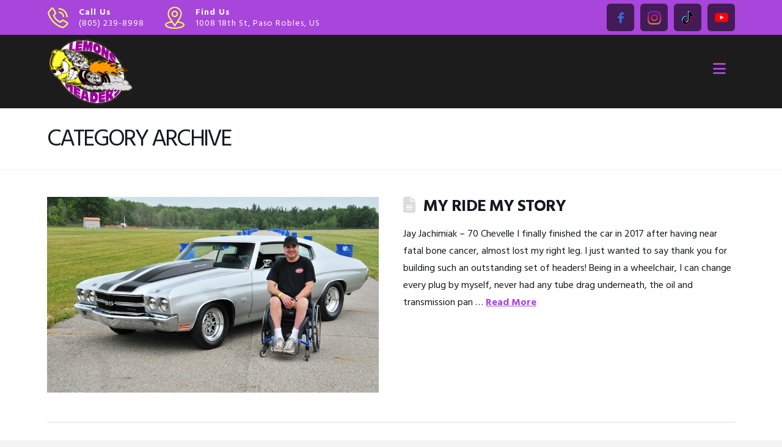

--- FILE ---
content_type: text/html; charset=UTF-8
request_url: https://lemonsheaders.com/category/customers/
body_size: 25044
content:
<!DOCTYPE html>
<html class="no-js" lang="en-US">
<head>
<meta charset="UTF-8">
<meta name="viewport" content="width=device-width, initial-scale=1.0">
<link rel="pingback" href="https://lemonsheaders.com/xmlrpc.php">
<meta name='robots' content='index, follow, max-image-preview:large, max-snippet:-1, max-video-preview:-1' />
	<style>img:is([sizes="auto" i], [sizes^="auto," i]) { contain-intrinsic-size: 3000px 1500px }</style>
	<script>window._wca = window._wca || [];</script>

	<!-- This site is optimized with the Yoast SEO plugin v25.3 - https://yoast.com/wordpress/plugins/seo/ -->
	<title>Customers Archives - Lemons Headers</title>
	<link rel="canonical" href="https://lemonsheaders.com/category/customers/" />
	<meta property="og:locale" content="en_US" />
	<meta property="og:type" content="article" />
	<meta property="og:title" content="Customers Archives - Lemons Headers" />
	<meta property="og:url" content="https://lemonsheaders.com/category/customers/" />
	<meta property="og:site_name" content="Lemons Headers" />
	<meta name="twitter:card" content="summary_large_image" />
	<script type="application/ld+json" class="yoast-schema-graph">{"@context":"https://schema.org","@graph":[{"@type":"CollectionPage","@id":"https://lemonsheaders.com/category/customers/","url":"https://lemonsheaders.com/category/customers/","name":"Customers Archives - Lemons Headers","isPartOf":{"@id":"https://lemonsheaders.com/#website"},"primaryImageOfPage":{"@id":"https://lemonsheaders.com/category/customers/#primaryimage"},"image":{"@id":"https://lemonsheaders.com/category/customers/#primaryimage"},"thumbnailUrl":"https://lemonsheaders.com/wp-content/uploads/2022/11/017-1970-Chevy-Chevelle-Silver-Hand-Controls-Handicaped-drag.jpg","breadcrumb":{"@id":"https://lemonsheaders.com/category/customers/#breadcrumb"},"inLanguage":"en-US"},{"@type":"ImageObject","inLanguage":"en-US","@id":"https://lemonsheaders.com/category/customers/#primaryimage","url":"https://lemonsheaders.com/wp-content/uploads/2022/11/017-1970-Chevy-Chevelle-Silver-Hand-Controls-Handicaped-drag.jpg","contentUrl":"https://lemonsheaders.com/wp-content/uploads/2022/11/017-1970-Chevy-Chevelle-Silver-Hand-Controls-Handicaped-drag.jpg","width":770,"height":511},{"@type":"BreadcrumbList","@id":"https://lemonsheaders.com/category/customers/#breadcrumb","itemListElement":[{"@type":"ListItem","position":1,"name":"Home","item":"https://lemonsheaders.com/"},{"@type":"ListItem","position":2,"name":"Customers"}]},{"@type":"WebSite","@id":"https://lemonsheaders.com/#website","url":"https://lemonsheaders.com/","name":"Lemons Headers","description":"Lemons Headers","potentialAction":[{"@type":"SearchAction","target":{"@type":"EntryPoint","urlTemplate":"https://lemonsheaders.com/?s={search_term_string}"},"query-input":{"@type":"PropertyValueSpecification","valueRequired":true,"valueName":"search_term_string"}}],"inLanguage":"en-US"}]}</script>
	<!-- / Yoast SEO plugin. -->


<link rel='dns-prefetch' href='//stats.wp.com' />
<link rel='dns-prefetch' href='//maxcdn.bootstrapcdn.com' />
<link rel="alternate" type="application/rss+xml" title="Lemons Headers &raquo; Feed" href="https://lemonsheaders.com/feed/" />
<link rel="alternate" type="application/rss+xml" title="Lemons Headers &raquo; Customers Category Feed" href="https://lemonsheaders.com/category/customers/feed/" />
<script type="text/javascript">
/* <![CDATA[ */
window._wpemojiSettings = {"baseUrl":"https:\/\/s.w.org\/images\/core\/emoji\/16.0.1\/72x72\/","ext":".png","svgUrl":"https:\/\/s.w.org\/images\/core\/emoji\/16.0.1\/svg\/","svgExt":".svg","source":{"concatemoji":"https:\/\/lemonsheaders.com\/wp-includes\/js\/wp-emoji-release.min.js?ver=6.8.3"}};
/*! This file is auto-generated */
!function(s,n){var o,i,e;function c(e){try{var t={supportTests:e,timestamp:(new Date).valueOf()};sessionStorage.setItem(o,JSON.stringify(t))}catch(e){}}function p(e,t,n){e.clearRect(0,0,e.canvas.width,e.canvas.height),e.fillText(t,0,0);var t=new Uint32Array(e.getImageData(0,0,e.canvas.width,e.canvas.height).data),a=(e.clearRect(0,0,e.canvas.width,e.canvas.height),e.fillText(n,0,0),new Uint32Array(e.getImageData(0,0,e.canvas.width,e.canvas.height).data));return t.every(function(e,t){return e===a[t]})}function u(e,t){e.clearRect(0,0,e.canvas.width,e.canvas.height),e.fillText(t,0,0);for(var n=e.getImageData(16,16,1,1),a=0;a<n.data.length;a++)if(0!==n.data[a])return!1;return!0}function f(e,t,n,a){switch(t){case"flag":return n(e,"\ud83c\udff3\ufe0f\u200d\u26a7\ufe0f","\ud83c\udff3\ufe0f\u200b\u26a7\ufe0f")?!1:!n(e,"\ud83c\udde8\ud83c\uddf6","\ud83c\udde8\u200b\ud83c\uddf6")&&!n(e,"\ud83c\udff4\udb40\udc67\udb40\udc62\udb40\udc65\udb40\udc6e\udb40\udc67\udb40\udc7f","\ud83c\udff4\u200b\udb40\udc67\u200b\udb40\udc62\u200b\udb40\udc65\u200b\udb40\udc6e\u200b\udb40\udc67\u200b\udb40\udc7f");case"emoji":return!a(e,"\ud83e\udedf")}return!1}function g(e,t,n,a){var r="undefined"!=typeof WorkerGlobalScope&&self instanceof WorkerGlobalScope?new OffscreenCanvas(300,150):s.createElement("canvas"),o=r.getContext("2d",{willReadFrequently:!0}),i=(o.textBaseline="top",o.font="600 32px Arial",{});return e.forEach(function(e){i[e]=t(o,e,n,a)}),i}function t(e){var t=s.createElement("script");t.src=e,t.defer=!0,s.head.appendChild(t)}"undefined"!=typeof Promise&&(o="wpEmojiSettingsSupports",i=["flag","emoji"],n.supports={everything:!0,everythingExceptFlag:!0},e=new Promise(function(e){s.addEventListener("DOMContentLoaded",e,{once:!0})}),new Promise(function(t){var n=function(){try{var e=JSON.parse(sessionStorage.getItem(o));if("object"==typeof e&&"number"==typeof e.timestamp&&(new Date).valueOf()<e.timestamp+604800&&"object"==typeof e.supportTests)return e.supportTests}catch(e){}return null}();if(!n){if("undefined"!=typeof Worker&&"undefined"!=typeof OffscreenCanvas&&"undefined"!=typeof URL&&URL.createObjectURL&&"undefined"!=typeof Blob)try{var e="postMessage("+g.toString()+"("+[JSON.stringify(i),f.toString(),p.toString(),u.toString()].join(",")+"));",a=new Blob([e],{type:"text/javascript"}),r=new Worker(URL.createObjectURL(a),{name:"wpTestEmojiSupports"});return void(r.onmessage=function(e){c(n=e.data),r.terminate(),t(n)})}catch(e){}c(n=g(i,f,p,u))}t(n)}).then(function(e){for(var t in e)n.supports[t]=e[t],n.supports.everything=n.supports.everything&&n.supports[t],"flag"!==t&&(n.supports.everythingExceptFlag=n.supports.everythingExceptFlag&&n.supports[t]);n.supports.everythingExceptFlag=n.supports.everythingExceptFlag&&!n.supports.flag,n.DOMReady=!1,n.readyCallback=function(){n.DOMReady=!0}}).then(function(){return e}).then(function(){var e;n.supports.everything||(n.readyCallback(),(e=n.source||{}).concatemoji?t(e.concatemoji):e.wpemoji&&e.twemoji&&(t(e.twemoji),t(e.wpemoji)))}))}((window,document),window._wpemojiSettings);
/* ]]> */
</script>
<link rel='stylesheet' id='font-awesome-css' href='https://lemonsheaders.com/wp-content/plugins/load-more-products-for-woocommerce/berocket/assets/css/font-awesome.min.css?ver=6.8.3' type='text/css' media='all' />
<link rel='stylesheet' id='formidable-css' href='https://lemonsheaders.com/wp-content/plugins/formidable/css/formidableforms.css?ver=6161940' type='text/css' media='all' />
<link rel='stylesheet' id='sbi_styles-css' href='https://lemonsheaders.com/wp-content/plugins/instagram-feed/css/sbi-styles.min.css?ver=6.9.1' type='text/css' media='all' />
<style id='wp-emoji-styles-inline-css' type='text/css'>

	img.wp-smiley, img.emoji {
		display: inline !important;
		border: none !important;
		box-shadow: none !important;
		height: 1em !important;
		width: 1em !important;
		margin: 0 0.07em !important;
		vertical-align: -0.1em !important;
		background: none !important;
		padding: 0 !important;
	}
</style>
<link rel='stylesheet' id='wp-block-library-css' href='https://lemonsheaders.com/wp-includes/css/dist/block-library/style.min.css?ver=6.8.3' type='text/css' media='all' />
<style id='wp-block-library-theme-inline-css' type='text/css'>
.wp-block-audio :where(figcaption){color:#555;font-size:13px;text-align:center}.is-dark-theme .wp-block-audio :where(figcaption){color:#ffffffa6}.wp-block-audio{margin:0 0 1em}.wp-block-code{border:1px solid #ccc;border-radius:4px;font-family:Menlo,Consolas,monaco,monospace;padding:.8em 1em}.wp-block-embed :where(figcaption){color:#555;font-size:13px;text-align:center}.is-dark-theme .wp-block-embed :where(figcaption){color:#ffffffa6}.wp-block-embed{margin:0 0 1em}.blocks-gallery-caption{color:#555;font-size:13px;text-align:center}.is-dark-theme .blocks-gallery-caption{color:#ffffffa6}:root :where(.wp-block-image figcaption){color:#555;font-size:13px;text-align:center}.is-dark-theme :root :where(.wp-block-image figcaption){color:#ffffffa6}.wp-block-image{margin:0 0 1em}.wp-block-pullquote{border-bottom:4px solid;border-top:4px solid;color:currentColor;margin-bottom:1.75em}.wp-block-pullquote cite,.wp-block-pullquote footer,.wp-block-pullquote__citation{color:currentColor;font-size:.8125em;font-style:normal;text-transform:uppercase}.wp-block-quote{border-left:.25em solid;margin:0 0 1.75em;padding-left:1em}.wp-block-quote cite,.wp-block-quote footer{color:currentColor;font-size:.8125em;font-style:normal;position:relative}.wp-block-quote:where(.has-text-align-right){border-left:none;border-right:.25em solid;padding-left:0;padding-right:1em}.wp-block-quote:where(.has-text-align-center){border:none;padding-left:0}.wp-block-quote.is-large,.wp-block-quote.is-style-large,.wp-block-quote:where(.is-style-plain){border:none}.wp-block-search .wp-block-search__label{font-weight:700}.wp-block-search__button{border:1px solid #ccc;padding:.375em .625em}:where(.wp-block-group.has-background){padding:1.25em 2.375em}.wp-block-separator.has-css-opacity{opacity:.4}.wp-block-separator{border:none;border-bottom:2px solid;margin-left:auto;margin-right:auto}.wp-block-separator.has-alpha-channel-opacity{opacity:1}.wp-block-separator:not(.is-style-wide):not(.is-style-dots){width:100px}.wp-block-separator.has-background:not(.is-style-dots){border-bottom:none;height:1px}.wp-block-separator.has-background:not(.is-style-wide):not(.is-style-dots){height:2px}.wp-block-table{margin:0 0 1em}.wp-block-table td,.wp-block-table th{word-break:normal}.wp-block-table :where(figcaption){color:#555;font-size:13px;text-align:center}.is-dark-theme .wp-block-table :where(figcaption){color:#ffffffa6}.wp-block-video :where(figcaption){color:#555;font-size:13px;text-align:center}.is-dark-theme .wp-block-video :where(figcaption){color:#ffffffa6}.wp-block-video{margin:0 0 1em}:root :where(.wp-block-template-part.has-background){margin-bottom:0;margin-top:0;padding:1.25em 2.375em}
</style>
<style id='classic-theme-styles-inline-css' type='text/css'>
/*! This file is auto-generated */
.wp-block-button__link{color:#fff;background-color:#32373c;border-radius:9999px;box-shadow:none;text-decoration:none;padding:calc(.667em + 2px) calc(1.333em + 2px);font-size:1.125em}.wp-block-file__button{background:#32373c;color:#fff;text-decoration:none}
</style>
<link rel='stylesheet' id='woocommerce-add-to-cart-form-style-css' href='https://lemonsheaders.com/wp-content/plugins/woocommerce/assets/client/blocks/woocommerce/add-to-cart-form-style.css?ver=6.8.3' type='text/css' media='all' />
<style id='woocommerce-product-button-style-inline-css' type='text/css'>
.wp-block-button.wc-block-components-product-button{align-items:center;display:flex;flex-direction:column;gap:12px;justify-content:center;white-space:normal;word-break:break-word}.wp-block-button.wc-block-components-product-button.is-style-outline .wp-block-button__link{border:2px solid}.wp-block-button.wc-block-components-product-button.is-style-outline .wp-block-button__link:not(.has-text-color){color:currentColor}.wp-block-button.wc-block-components-product-button.is-style-outline .wp-block-button__link:not(.has-background){background-color:transparent;background-image:none}.wp-block-button.wc-block-components-product-button.has-custom-width .wp-block-button__link{box-sizing:border-box}.wp-block-button.wc-block-components-product-button.wp-block-button__width-25 .wp-block-button__link{width:25%}.wp-block-button.wc-block-components-product-button.wp-block-button__width-50 .wp-block-button__link{width:50%}.wp-block-button.wc-block-components-product-button.wp-block-button__width-75 .wp-block-button__link{width:75%}.wp-block-button.wc-block-components-product-button.wp-block-button__width-100 .wp-block-button__link{width:100%}.wp-block-button.wc-block-components-product-button .wp-block-button__link{display:inline-flex;font-size:1em;justify-content:center;text-align:center;white-space:normal;width:auto;word-break:break-word}.wp-block-button.wc-block-components-product-button a[hidden]{display:none}@keyframes slideOut{0%{transform:translateY(0)}to{transform:translateY(-100%)}}@keyframes slideIn{0%{opacity:0;transform:translateY(90%)}to{opacity:1;transform:translate(0)}}.wp-block-button.wc-block-components-product-button.align-left{align-items:flex-start}.wp-block-button.wc-block-components-product-button.align-right{align-items:flex-end}.wp-block-button.wc-block-components-product-button .wc-block-components-product-button__button{align-items:center;border-style:none;display:inline-flex;justify-content:center;line-height:inherit;overflow:hidden;white-space:normal;word-break:break-word}.wp-block-button.wc-block-components-product-button .wc-block-components-product-button__button span.wc-block-slide-out{animation:slideOut .1s linear 1 normal forwards}.wp-block-button.wc-block-components-product-button .wc-block-components-product-button__button span.wc-block-slide-in{animation:slideIn .1s linear 1 normal}.wp-block-button.wc-block-components-product-button .wc-block-components-product-button__button--placeholder{background-color:currentColor!important;border:0!important;border-radius:.25rem;box-shadow:none;color:currentColor!important;display:block;line-height:1;max-width:100%!important;min-height:3em;min-width:8em;opacity:.15;outline:0!important;overflow:hidden!important;pointer-events:none;position:relative!important;width:100%;z-index:1}.wp-block-button.wc-block-components-product-button .wc-block-components-product-button__button--placeholder>*{visibility:hidden}.wp-block-button.wc-block-components-product-button .wc-block-components-product-button__button--placeholder:after{animation:loading__animation 1.5s ease-in-out infinite;background-image:linear-gradient(90deg,currentColor,hsla(0,0%,96%,.302),currentColor);background-repeat:no-repeat;content:" ";display:block;height:100%;left:0;position:absolute;right:0;top:0;transform:translateX(-100%)}@keyframes loading__animation{to{transform:translateX(100%)}}@media screen and (prefers-reduced-motion:reduce){.wp-block-button.wc-block-components-product-button .wc-block-components-product-button__button--placeholder{animation:none}}.wc-block-all-products .wp-block-button.wc-block-components-product-button{margin-bottom:12px}.theme-twentytwentyone .editor-styles-wrapper .wc-block-components-product-button .wp-block-button__link{background-color:var(--button--color-background);border-color:var(--button--color-background);color:var(--button--color-text)}

</style>
<style id='woocommerce-product-collection-style-inline-css' type='text/css'>
.wp-block-woocommerce-product-collection .wc-block-components-product-stock-indicator{text-align:center}.wc-block-components-notice-banner .wc-block-components-button.wc-block-components-notice-banner__dismiss[hidden]{display:none}

</style>
<link rel='stylesheet' id='woocommerce-product-filters-style-css' href='https://lemonsheaders.com/wp-content/plugins/woocommerce/assets/client/blocks/woocommerce/product-filters-style.css?ver=6.8.3' type='text/css' media='all' />
<link rel='stylesheet' id='woocommerce-product-filter-price-slider-style-css' href='https://lemonsheaders.com/wp-content/plugins/woocommerce/assets/client/blocks/woocommerce/product-filter-price-slider-style.css?ver=6.8.3' type='text/css' media='all' />
<style id='woocommerce-product-filter-removable-chips-style-inline-css' type='text/css'>
.wc-block-product-filter-removable-chips.is-vertical .wc-block-product-filter-removable-chips__items{flex-direction:column}.wc-block-product-filter-removable-chips.is-content-justification-center .wc-block-product-filter-removable-chips__items{justify-content:center}.wc-block-product-filter-removable-chips.is-content-justification-right .wc-block-product-filter-removable-chips__items{justify-content:flex-end}.wc-block-product-filter-removable-chips.is-content-justification-space-between .wc-block-product-filter-removable-chips__items{justify-content:space-between}.wc-block-product-filter-removable-chips.is-horizontal .wc-block-product-filter-removable-chips__items{width:100%}.wc-block-product-filter-removable-chips__items{color:var(--wc-product-filter-removable-chips-text,currentColor);display:inline-flex;flex-wrap:wrap;gap:4px;list-style:none;margin:0;padding:0}.wc-block-product-filter-removable-chips__items .wc-block-product-filter-removable-chips__item{align-items:center;appearance:none;background:var(--wc-product-filter-removable-chips-background,transparent);border:1px solid var(--wc-product-filter-removable-chips-border,color-mix(in srgb,currentColor 20%,transparent));border-radius:2px;display:flex;font-size:.875em;gap:8px;justify-content:space-between;padding:.25em .75em}.wc-block-product-filter-removable-chips__items .wc-block-product-filter-removable-chips__item .wc-block-product-filter-removable-chips__remove{align-items:center;background-color:transparent;border:none;color:var(--wc-product-filter-removable-chips-text,currentColor);cursor:pointer;display:flex;margin:0;padding:0}.wc-block-product-filter-removable-chips__items .wc-block-product-filter-removable-chips__item .wc-block-product-filter-removable-chips__remove .wc-block-product-filter-removable-chips__remove-icon{fill:currentColor}

</style>
<style id='woocommerce-product-filter-checkbox-list-style-inline-css' type='text/css'>
.wc-block-product-filter-checkbox-list__list{list-style:none outside;margin:0;padding:0}.wc-block-product-filter-checkbox-list__label{align-items:center;display:inline-flex;gap:.625em}.wc-block-product-filter-checkbox-list__item .wc-block-product-filter-checkbox-list__label{margin-bottom:0}:where(.wc-block-product-filter-checkbox-list__input-wrapper){display:block;position:relative}.wc-block-product-filter-checkbox-list__input-wrapper:before{background:currentColor;border-radius:2px;content:"";height:1em;left:0;opacity:.1;pointer-events:none;position:absolute;top:0;width:1em}.has-option-element-color .wc-block-product-filter-checkbox-list__input-wrapper:before{display:none}input[type=checkbox].wc-block-product-filter-checkbox-list__input{appearance:none;background:var(--wc-product-filter-checkbox-list-option-element,transparent);border:1px solid var(--wc-product-filter-checkbox-list-option-element-border,transparent);border-radius:2px;color:inherit;cursor:pointer;display:block;font-size:inherit;height:1em;margin:0;width:1em}input[type=checkbox].wc-block-product-filter-checkbox-list__input:focus{outline-color:var(--wc-product-filter-checkbox-list-option-element-border,currentColor);outline-width:1px}svg.wc-block-product-filter-checkbox-list__mark{box-sizing:border-box;color:var(--wc-product-filter-checkbox-list-option-element-selected,currentColor);display:none;height:1em;left:0;padding:.2em;position:absolute;top:0;width:1em}input[type=checkbox].wc-block-product-filter-checkbox-list__input:checked:after,input[type=checkbox].wc-block-product-filter-checkbox-list__input:checked:before{content:none}input[type=checkbox].wc-block-product-filter-checkbox-list__input:checked+.wc-block-product-filter-checkbox-list__mark{display:block;pointer-events:none}:where(.wc-block-product-filter-checkbox-list__text-wrapper){align-items:center;display:inline-flex;font-size:.875em;gap:4px}.wc-block-product-filter-checkbox-list__show-more{appearance:none;background:transparent;border:none;font-family:inherit;padding:0;text-decoration:underline}

</style>
<style id='woocommerce-product-filter-chips-style-inline-css' type='text/css'>
:where(.wc-block-product-filter-chips__items){display:flex;flex-wrap:wrap;gap:4px}.wc-block-product-filter-chips__item{appearance:none;background:transparent;border:1px solid color-mix(in srgb,currentColor 20%,transparent);border-radius:2px;color:var(--wc-product-filter-chips-text,currentColor);cursor:pointer;font-family:inherit;font-size:.875em;padding:4px 8px}.has-chip-text-color .wc-block-product-filter-chips__item{color:var(--wc-product-filter-chips-text)}.has-chip-background-color .wc-block-product-filter-chips__item{background:var(--wc-product-filter-chips-background)}.has-chip-border-color .wc-block-product-filter-chips__item{border-color:var(--wc-product-filter-chips-border)}.wc-block-product-filter-chips__item[aria-checked=true]{background:currentColor}.has-selected-chip-text-color .wc-block-product-filter-chips__item[aria-checked=true]{color:var(--wc-product-filter-chips-selected-text)}.has-selected-chip-background-color .wc-block-product-filter-chips__item[aria-checked=true]{background:var(--wc-product-filter-chips-selected-background)}.has-selected-chip-border-color .wc-block-product-filter-chips__item[aria-checked=true]{border-color:var(--wc-product-filter-chips-selected-border)}:where(.wc-block-product-filter-chips__label){align-items:center;display:inline-flex;gap:4px}.wc-block-product-filter-chips:not(.has-selected-chip-text-color) .wc-block-product-filter-chips__item[aria-checked=true]>.wc-block-product-filter-chips__label{filter:invert(100%)}.wc-block-product-filter-chips__show-more{appearance:none;background:transparent;border:none;font-family:inherit;padding:0;text-decoration:underline}

</style>
<link rel='stylesheet' id='woocommerce-product-gallery-style-css' href='https://lemonsheaders.com/wp-content/plugins/woocommerce/assets/client/blocks/woocommerce/product-gallery-style.css?ver=6.8.3' type='text/css' media='all' />
<style id='woocommerce-product-template-style-inline-css' type='text/css'>
.wc-block-product-template{list-style:none;margin-bottom:0;margin-top:0;max-width:100%;padding:0}.wc-block-product-template.wc-block-product-template{background:none}.wc-block-product-template.is-flex-container{display:flex;flex-direction:row;flex-wrap:wrap;gap:1.25em}.wc-block-product-template.is-flex-container>li{list-style:none;margin:0;width:100%}@media(min-width:600px){.wc-block-product-template.is-flex-container.is-flex-container.columns-2>li{width:calc(50% - .625em)}.wc-block-product-template.is-flex-container.is-flex-container.columns-3>li{width:calc(33.33333% - .83333em)}.wc-block-product-template.is-flex-container.is-flex-container.columns-4>li{width:calc(25% - .9375em)}.wc-block-product-template.is-flex-container.is-flex-container.columns-5>li{width:calc(20% - 1em)}.wc-block-product-template.is-flex-container.is-flex-container.columns-6>li{width:calc(16.66667% - 1.04167em)}}.wc-block-product-template__responsive{grid-gap:1.25em;display:grid}.wc-block-product-template__responsive.columns-2{grid-template-columns:repeat(auto-fill,minmax(max(150px,calc(50% - .625em)),1fr))}.wc-block-product-template__responsive.columns-3{grid-template-columns:repeat(auto-fill,minmax(max(150px,calc(33.33333% - .83333em)),1fr))}.wc-block-product-template__responsive.columns-4{grid-template-columns:repeat(auto-fill,minmax(max(150px,calc(25% - .9375em)),1fr))}.wc-block-product-template__responsive.columns-5{grid-template-columns:repeat(auto-fill,minmax(max(150px,calc(20% - 1em)),1fr))}.wc-block-product-template__responsive.columns-6{grid-template-columns:repeat(auto-fill,minmax(max(150px,calc(16.66667% - 1.04167em)),1fr))}.wc-block-product-template__responsive>li{margin-block-start:0}:where(.wc-block-product-template .wc-block-product)>:not(:last-child){margin-bottom:.75rem;margin-top:0}.is-product-collection-layout-list .wc-block-product:not(:last-child){margin-bottom:1.2rem}

</style>
<link rel='stylesheet' id='mediaelement-css' href='https://lemonsheaders.com/wp-includes/js/mediaelement/mediaelementplayer-legacy.min.css?ver=4.2.17' type='text/css' media='all' />
<link rel='stylesheet' id='wp-mediaelement-css' href='https://lemonsheaders.com/wp-includes/js/mediaelement/wp-mediaelement.min.css?ver=6.8.3' type='text/css' media='all' />
<style id='jetpack-sharing-buttons-style-inline-css' type='text/css'>
.jetpack-sharing-buttons__services-list{display:flex;flex-direction:row;flex-wrap:wrap;gap:0;list-style-type:none;margin:5px;padding:0}.jetpack-sharing-buttons__services-list.has-small-icon-size{font-size:12px}.jetpack-sharing-buttons__services-list.has-normal-icon-size{font-size:16px}.jetpack-sharing-buttons__services-list.has-large-icon-size{font-size:24px}.jetpack-sharing-buttons__services-list.has-huge-icon-size{font-size:36px}@media print{.jetpack-sharing-buttons__services-list{display:none!important}}.editor-styles-wrapper .wp-block-jetpack-sharing-buttons{gap:0;padding-inline-start:0}ul.jetpack-sharing-buttons__services-list.has-background{padding:1.25em 2.375em}
</style>
<link rel='stylesheet' id='dashicons-css' href='https://lemonsheaders.com/wp-includes/css/dashicons.min.css?ver=6.8.3' type='text/css' media='all' />
<link rel='stylesheet' id='essgrid-blocks-editor-css-css' href='https://lemonsheaders.com/wp-content/plugins/essential-grid/admin/includes/builders/gutenberg/build/index.css?ver=1750102922' type='text/css' media='all' />
<style id='global-styles-inline-css' type='text/css'>
:root{--wp--preset--aspect-ratio--square: 1;--wp--preset--aspect-ratio--4-3: 4/3;--wp--preset--aspect-ratio--3-4: 3/4;--wp--preset--aspect-ratio--3-2: 3/2;--wp--preset--aspect-ratio--2-3: 2/3;--wp--preset--aspect-ratio--16-9: 16/9;--wp--preset--aspect-ratio--9-16: 9/16;--wp--preset--color--black: #000000;--wp--preset--color--cyan-bluish-gray: #abb8c3;--wp--preset--color--white: #ffffff;--wp--preset--color--pale-pink: #f78da7;--wp--preset--color--vivid-red: #cf2e2e;--wp--preset--color--luminous-vivid-orange: #ff6900;--wp--preset--color--luminous-vivid-amber: #fcb900;--wp--preset--color--light-green-cyan: #7bdcb5;--wp--preset--color--vivid-green-cyan: #00d084;--wp--preset--color--pale-cyan-blue: #8ed1fc;--wp--preset--color--vivid-cyan-blue: #0693e3;--wp--preset--color--vivid-purple: #9b51e0;--wp--preset--gradient--vivid-cyan-blue-to-vivid-purple: linear-gradient(135deg,rgba(6,147,227,1) 0%,rgb(155,81,224) 100%);--wp--preset--gradient--light-green-cyan-to-vivid-green-cyan: linear-gradient(135deg,rgb(122,220,180) 0%,rgb(0,208,130) 100%);--wp--preset--gradient--luminous-vivid-amber-to-luminous-vivid-orange: linear-gradient(135deg,rgba(252,185,0,1) 0%,rgba(255,105,0,1) 100%);--wp--preset--gradient--luminous-vivid-orange-to-vivid-red: linear-gradient(135deg,rgba(255,105,0,1) 0%,rgb(207,46,46) 100%);--wp--preset--gradient--very-light-gray-to-cyan-bluish-gray: linear-gradient(135deg,rgb(238,238,238) 0%,rgb(169,184,195) 100%);--wp--preset--gradient--cool-to-warm-spectrum: linear-gradient(135deg,rgb(74,234,220) 0%,rgb(151,120,209) 20%,rgb(207,42,186) 40%,rgb(238,44,130) 60%,rgb(251,105,98) 80%,rgb(254,248,76) 100%);--wp--preset--gradient--blush-light-purple: linear-gradient(135deg,rgb(255,206,236) 0%,rgb(152,150,240) 100%);--wp--preset--gradient--blush-bordeaux: linear-gradient(135deg,rgb(254,205,165) 0%,rgb(254,45,45) 50%,rgb(107,0,62) 100%);--wp--preset--gradient--luminous-dusk: linear-gradient(135deg,rgb(255,203,112) 0%,rgb(199,81,192) 50%,rgb(65,88,208) 100%);--wp--preset--gradient--pale-ocean: linear-gradient(135deg,rgb(255,245,203) 0%,rgb(182,227,212) 50%,rgb(51,167,181) 100%);--wp--preset--gradient--electric-grass: linear-gradient(135deg,rgb(202,248,128) 0%,rgb(113,206,126) 100%);--wp--preset--gradient--midnight: linear-gradient(135deg,rgb(2,3,129) 0%,rgb(40,116,252) 100%);--wp--preset--font-size--small: 13px;--wp--preset--font-size--medium: 20px;--wp--preset--font-size--large: 36px;--wp--preset--font-size--x-large: 42px;--wp--preset--spacing--20: 0.44rem;--wp--preset--spacing--30: 0.67rem;--wp--preset--spacing--40: 1rem;--wp--preset--spacing--50: 1.5rem;--wp--preset--spacing--60: 2.25rem;--wp--preset--spacing--70: 3.38rem;--wp--preset--spacing--80: 5.06rem;--wp--preset--shadow--natural: 6px 6px 9px rgba(0, 0, 0, 0.2);--wp--preset--shadow--deep: 12px 12px 50px rgba(0, 0, 0, 0.4);--wp--preset--shadow--sharp: 6px 6px 0px rgba(0, 0, 0, 0.2);--wp--preset--shadow--outlined: 6px 6px 0px -3px rgba(255, 255, 255, 1), 6px 6px rgba(0, 0, 0, 1);--wp--preset--shadow--crisp: 6px 6px 0px rgba(0, 0, 0, 1);}:where(.is-layout-flex){gap: 0.5em;}:where(.is-layout-grid){gap: 0.5em;}body .is-layout-flex{display: flex;}.is-layout-flex{flex-wrap: wrap;align-items: center;}.is-layout-flex > :is(*, div){margin: 0;}body .is-layout-grid{display: grid;}.is-layout-grid > :is(*, div){margin: 0;}:where(.wp-block-columns.is-layout-flex){gap: 2em;}:where(.wp-block-columns.is-layout-grid){gap: 2em;}:where(.wp-block-post-template.is-layout-flex){gap: 1.25em;}:where(.wp-block-post-template.is-layout-grid){gap: 1.25em;}.has-black-color{color: var(--wp--preset--color--black) !important;}.has-cyan-bluish-gray-color{color: var(--wp--preset--color--cyan-bluish-gray) !important;}.has-white-color{color: var(--wp--preset--color--white) !important;}.has-pale-pink-color{color: var(--wp--preset--color--pale-pink) !important;}.has-vivid-red-color{color: var(--wp--preset--color--vivid-red) !important;}.has-luminous-vivid-orange-color{color: var(--wp--preset--color--luminous-vivid-orange) !important;}.has-luminous-vivid-amber-color{color: var(--wp--preset--color--luminous-vivid-amber) !important;}.has-light-green-cyan-color{color: var(--wp--preset--color--light-green-cyan) !important;}.has-vivid-green-cyan-color{color: var(--wp--preset--color--vivid-green-cyan) !important;}.has-pale-cyan-blue-color{color: var(--wp--preset--color--pale-cyan-blue) !important;}.has-vivid-cyan-blue-color{color: var(--wp--preset--color--vivid-cyan-blue) !important;}.has-vivid-purple-color{color: var(--wp--preset--color--vivid-purple) !important;}.has-black-background-color{background-color: var(--wp--preset--color--black) !important;}.has-cyan-bluish-gray-background-color{background-color: var(--wp--preset--color--cyan-bluish-gray) !important;}.has-white-background-color{background-color: var(--wp--preset--color--white) !important;}.has-pale-pink-background-color{background-color: var(--wp--preset--color--pale-pink) !important;}.has-vivid-red-background-color{background-color: var(--wp--preset--color--vivid-red) !important;}.has-luminous-vivid-orange-background-color{background-color: var(--wp--preset--color--luminous-vivid-orange) !important;}.has-luminous-vivid-amber-background-color{background-color: var(--wp--preset--color--luminous-vivid-amber) !important;}.has-light-green-cyan-background-color{background-color: var(--wp--preset--color--light-green-cyan) !important;}.has-vivid-green-cyan-background-color{background-color: var(--wp--preset--color--vivid-green-cyan) !important;}.has-pale-cyan-blue-background-color{background-color: var(--wp--preset--color--pale-cyan-blue) !important;}.has-vivid-cyan-blue-background-color{background-color: var(--wp--preset--color--vivid-cyan-blue) !important;}.has-vivid-purple-background-color{background-color: var(--wp--preset--color--vivid-purple) !important;}.has-black-border-color{border-color: var(--wp--preset--color--black) !important;}.has-cyan-bluish-gray-border-color{border-color: var(--wp--preset--color--cyan-bluish-gray) !important;}.has-white-border-color{border-color: var(--wp--preset--color--white) !important;}.has-pale-pink-border-color{border-color: var(--wp--preset--color--pale-pink) !important;}.has-vivid-red-border-color{border-color: var(--wp--preset--color--vivid-red) !important;}.has-luminous-vivid-orange-border-color{border-color: var(--wp--preset--color--luminous-vivid-orange) !important;}.has-luminous-vivid-amber-border-color{border-color: var(--wp--preset--color--luminous-vivid-amber) !important;}.has-light-green-cyan-border-color{border-color: var(--wp--preset--color--light-green-cyan) !important;}.has-vivid-green-cyan-border-color{border-color: var(--wp--preset--color--vivid-green-cyan) !important;}.has-pale-cyan-blue-border-color{border-color: var(--wp--preset--color--pale-cyan-blue) !important;}.has-vivid-cyan-blue-border-color{border-color: var(--wp--preset--color--vivid-cyan-blue) !important;}.has-vivid-purple-border-color{border-color: var(--wp--preset--color--vivid-purple) !important;}.has-vivid-cyan-blue-to-vivid-purple-gradient-background{background: var(--wp--preset--gradient--vivid-cyan-blue-to-vivid-purple) !important;}.has-light-green-cyan-to-vivid-green-cyan-gradient-background{background: var(--wp--preset--gradient--light-green-cyan-to-vivid-green-cyan) !important;}.has-luminous-vivid-amber-to-luminous-vivid-orange-gradient-background{background: var(--wp--preset--gradient--luminous-vivid-amber-to-luminous-vivid-orange) !important;}.has-luminous-vivid-orange-to-vivid-red-gradient-background{background: var(--wp--preset--gradient--luminous-vivid-orange-to-vivid-red) !important;}.has-very-light-gray-to-cyan-bluish-gray-gradient-background{background: var(--wp--preset--gradient--very-light-gray-to-cyan-bluish-gray) !important;}.has-cool-to-warm-spectrum-gradient-background{background: var(--wp--preset--gradient--cool-to-warm-spectrum) !important;}.has-blush-light-purple-gradient-background{background: var(--wp--preset--gradient--blush-light-purple) !important;}.has-blush-bordeaux-gradient-background{background: var(--wp--preset--gradient--blush-bordeaux) !important;}.has-luminous-dusk-gradient-background{background: var(--wp--preset--gradient--luminous-dusk) !important;}.has-pale-ocean-gradient-background{background: var(--wp--preset--gradient--pale-ocean) !important;}.has-electric-grass-gradient-background{background: var(--wp--preset--gradient--electric-grass) !important;}.has-midnight-gradient-background{background: var(--wp--preset--gradient--midnight) !important;}.has-small-font-size{font-size: var(--wp--preset--font-size--small) !important;}.has-medium-font-size{font-size: var(--wp--preset--font-size--medium) !important;}.has-large-font-size{font-size: var(--wp--preset--font-size--large) !important;}.has-x-large-font-size{font-size: var(--wp--preset--font-size--x-large) !important;}
:where(.wp-block-post-template.is-layout-flex){gap: 1.25em;}:where(.wp-block-post-template.is-layout-grid){gap: 1.25em;}
:where(.wp-block-columns.is-layout-flex){gap: 2em;}:where(.wp-block-columns.is-layout-grid){gap: 2em;}
:root :where(.wp-block-pullquote){font-size: 1.5em;line-height: 1.6;}
</style>
<link rel='stylesheet' id='woocommerce-smallscreen-css' href='https://lemonsheaders.com/wp-content/plugins/woocommerce/assets/css/woocommerce-smallscreen.css?ver=9.9.4' type='text/css' media='only screen and (max-width: 768px)' />
<style id='woocommerce-inline-inline-css' type='text/css'>
.woocommerce form .form-row .required { visibility: visible; }
</style>
<link rel='stylesheet' id='cff-css' href='https://lemonsheaders.com/wp-content/plugins/custom-facebook-feed/assets/css/cff-style.min.css?ver=4.3.2' type='text/css' media='all' />
<link rel='stylesheet' id='sb-font-awesome-css' href='https://maxcdn.bootstrapcdn.com/font-awesome/4.7.0/css/font-awesome.min.css?ver=6.8.3' type='text/css' media='all' />
<link rel='stylesheet' id='brands-styles-css' href='https://lemonsheaders.com/wp-content/plugins/woocommerce/assets/css/brands.css?ver=9.9.4' type='text/css' media='all' />
<link rel='stylesheet' id='x-stack-css' href='https://lemonsheaders.com/wp-content/themes/pro/framework/dist/css/site/stacks/renew.css?ver=6.6.8' type='text/css' media='all' />
<link rel='stylesheet' id='x-woocommerce-css' href='https://lemonsheaders.com/wp-content/themes/pro/framework/dist/css/site/woocommerce/renew.css?ver=6.6.8' type='text/css' media='all' />
<link rel='stylesheet' id='x-child-css' href='https://lemonsheaders.com/wp-content/themes/pro-child/style.css?ver=6.6.8' type='text/css' media='all' />
<link rel='stylesheet' id='tp-fontello-css' href='https://lemonsheaders.com/wp-content/plugins/essential-grid/public/assets/font/fontello/css/fontello.css?ver=3.1.9' type='text/css' media='all' />
<link rel='stylesheet' id='esg-plugin-settings-css' href='https://lemonsheaders.com/wp-content/plugins/essential-grid/public/assets/css/settings.css?ver=3.1.9' type='text/css' media='all' />
<style id='cs-inline-css' type='text/css'>
@media (min-width:1200px){.x-hide-xl{display:none !important;}}@media (min-width:979px) and (max-width:1199px){.x-hide-lg{display:none !important;}}@media (min-width:767px) and (max-width:978px){.x-hide-md{display:none !important;}}@media (min-width:480px) and (max-width:766px){.x-hide-sm{display:none !important;}}@media (max-width:479px){.x-hide-xs{display:none !important;}} a,h1 a:hover,h2 a:hover,h3 a:hover,h4 a:hover,h5 a:hover,h6 a:hover,.x-comment-time:hover,#reply-title small a,.comment-reply-link:hover,.x-comment-author a:hover,.x-recent-posts a:hover .h-recent-posts{color:#A845DA;}a:hover,#reply-title small a:hover{color:#A845DA;}.entry-title i,.entry-title svg{color:#dddddd;}.woocommerce .price > .amount,.woocommerce .price > ins > .amount,.woocommerce li.product .entry-header h3 a:hover,.woocommerce .star-rating:before,.woocommerce .star-rating span:before{color:#A845DA;}a.x-img-thumbnail:hover,li.bypostauthor > article.comment{border-color:#A845DA;}.woocommerce li.comment.bypostauthor .star-rating-container{border-color:#A845DA !important;}.flex-direction-nav a,.flex-control-nav a:hover,.flex-control-nav a.flex-active,.x-dropcap,.x-skill-bar .bar,.x-pricing-column.featured h2,.h-comments-title small,.x-pagination a:hover,.woocommerce-pagination a:hover,.x-entry-share .x-share:hover,.entry-thumb,.widget_tag_cloud .tagcloud a:hover,.widget_product_tag_cloud .tagcloud a:hover,.x-highlight,.x-recent-posts .x-recent-posts-img:after,.x-portfolio-filters{background-color:#A845DA;}.x-portfolio-filters:hover{background-color:#A845DA;}.woocommerce .onsale,.widget_price_filter .ui-slider .ui-slider-range,.woocommerce #comments li.comment.bypostauthor article.comment:before{background-color:#A845DA;}.x-main{width:calc(72% - 3.20197%);}.x-sidebar{width:calc(100% - 3.20197% - 72%);}.h-landmark{font-weight:400;}.x-comment-author a{color:rgb(22,25,33);}.woocommerce .price > .from,.woocommerce .price > del,.woocommerce p.stars span a:after,.widget_price_filter .price_slider_amount .button,.widget_shopping_cart .buttons .button{color:rgb(22,25,33);}.x-comment-author a,.comment-form-author label,.comment-form-email label,.comment-form-url label,.comment-form-rating label,.comment-form-comment label,.widget_calendar #wp-calendar caption,.widget_calendar #wp-calendar th,.x-accordion-heading .x-accordion-toggle,.x-nav-tabs > li > a:hover,.x-nav-tabs > .active > a,.x-nav-tabs > .active > a:hover{color:rgb(22,25,33);}.widget_calendar #wp-calendar th{border-bottom-color:rgb(22,25,33);}.x-pagination span.current,.woocommerce-pagination span[aria-current],.x-portfolio-filters-menu,.widget_tag_cloud .tagcloud a,.h-feature-headline span i,.widget_price_filter .ui-slider .ui-slider-handle{background-color:rgb(22,25,33);}@media (max-width:978.98px){}html{font-size:16px;}@media (min-width:479px){html{font-size:16px;}}@media (min-width:766px){html{font-size:16px;}}@media (min-width:978px){html{font-size:16px;}}@media (min-width:1199px){html{font-size:16px;}}body{font-style:normal;font-weight:400;color:rgb(22,25,33);background-color:#f3f3f3;}.w-b{font-weight:400 !important;}h1,h2,h3,h4,h5,h6,.h1,.h2,.h3,.h4,.h5,.h6,.x-text-headline{font-family:"Hind Madurai",sans-serif;font-style:normal;font-weight:700;text-transform:uppercase;}h1,.h1{letter-spacing:-0.035em;}h2,.h2{letter-spacing:-0.035em;}h3,.h3{letter-spacing:-0.035em;}h4,.h4{letter-spacing:-0.035em;}h5,.h5{letter-spacing:-0.035em;}h6,.h6{letter-spacing:-0.035em;}.w-h{font-weight:700 !important;}.x-container.width{width:88%;}.x-container.max{max-width:1200px;}.x-bar-content.x-container.width{flex-basis:88%;}.x-main.full{float:none;clear:both;display:block;width:auto;}@media (max-width:978.98px){.x-main.full,.x-main.left,.x-main.right,.x-sidebar.left,.x-sidebar.right{float:none;display:block;width:auto !important;}}.entry-header,.entry-content{font-size:1rem;}body,input,button,select,textarea{font-family:"Hind Madurai",sans-serif;}h1,h2,h3,h4,h5,h6,.h1,.h2,.h3,.h4,.h5,.h6,h1 a,h2 a,h3 a,h4 a,h5 a,h6 a,.h1 a,.h2 a,.h3 a,.h4 a,.h5 a,.h6 a,blockquote{color:rgb(22,25,33);}.cfc-h-tx{color:rgb(22,25,33) !important;}.cfc-h-bd{border-color:rgb(22,25,33) !important;}.cfc-h-bg{background-color:rgb(22,25,33) !important;}.cfc-b-tx{color:rgb(22,25,33) !important;}.cfc-b-bd{border-color:rgb(22,25,33) !important;}.cfc-b-bg{background-color:rgb(22,25,33) !important;}.x-btn,.button,[type="submit"]{color:#ffffff;border-color:#A845DA;background-color:#A845DA;text-shadow:0 0.075em 0.075em rgba(0,0,0,0.5);border-radius:0.25em;}.x-btn:hover,.button:hover,[type="submit"]:hover{color:#ffffff;border-color:rgb(0,0,0);background-color:rgb(0,0,0);text-shadow:0 0.075em 0.075em rgba(0,0,0,0.5);}.x-btn.x-btn-real,.x-btn.x-btn-real:hover{margin-bottom:0.25em;text-shadow:0 0.075em 0.075em rgba(0,0,0,0.65);}.x-btn.x-btn-real{box-shadow:0 0.25em 0 0 #a71000,0 4px 9px rgba(0,0,0,0.75);}.x-btn.x-btn-real:hover{box-shadow:0 0.25em 0 0 #a71000,0 4px 9px rgba(0,0,0,0.75);}.x-btn.x-btn-flat,.x-btn.x-btn-flat:hover{margin-bottom:0;text-shadow:0 0.075em 0.075em rgba(0,0,0,0.65);box-shadow:none;}.x-btn.x-btn-transparent,.x-btn.x-btn-transparent:hover{margin-bottom:0;border-width:3px;text-shadow:none;text-transform:uppercase;background-color:transparent;box-shadow:none;}.x-cart-notification-icon.loading{color:#545454;}.x-cart-notification:before{background-color:#000000;}.x-cart-notification-icon.added{color:#ffffff;}.x-cart-notification.added:before{background-color:#46a546;}.woocommerce-MyAccount-navigation-link a{color:rgb(22,25,33);}.woocommerce-MyAccount-navigation-link a:hover,.woocommerce-MyAccount-navigation-link.is-active a{color:rgb(22,25,33);}.cart_item .product-remove a{color:rgb(22,25,33);}.cart_item .product-remove a:hover{color:rgb(22,25,33);}.cart_item .product-name a{color:rgb(22,25,33);}.cart_item .product-name a:hover{color:#A845DA;}.woocommerce p.stars span a{background-color:#A845DA;}.widget_best_sellers ul li a img,.widget_shopping_cart ul li a img,.widget_products ul li a img,.widget_featured_products ul li a img,.widget_onsale ul li a img,.widget_random_products ul li a img,.widget_recently_viewed_products ul li a img,.widget_recent_products ul li a img,.widget_recent_reviews ul li a img,.widget_top_rated_products ul li a img{float:right;margin-left:0.65em;margin-right:0;}.x-topbar .p-info,.x-topbar .p-info a,.x-topbar .x-social-global a{color:#ffffff;}.x-topbar .p-info a:hover{color:#959baf;}.x-topbar{background-color:#1c1c1c;}.x-navbar .desktop .x-nav > li:before{padding-top:54px;}.x-navbar .desktop .x-nav > li > a,.x-navbar .desktop .sub-menu li > a,.x-navbar .mobile .x-nav li a{color:rgb(255,255,255);}.x-navbar .desktop .x-nav > li > a:hover,.x-navbar .desktop .x-nav > .x-active > a,.x-navbar .desktop .x-nav > .current-menu-item > a,.x-navbar .desktop .sub-menu li > a:hover,.x-navbar .desktop .sub-menu li.x-active > a,.x-navbar .desktop .sub-menu li.current-menu-item > a,.x-navbar .desktop .x-nav .x-megamenu > .sub-menu > li > a,.x-navbar .mobile .x-nav li > a:hover,.x-navbar .mobile .x-nav li.x-active > a,.x-navbar .mobile .x-nav li.current-menu-item > a{color:#A845DA;}.x-btn-navbar,.x-btn-navbar:hover{color:#A845DA;}.x-navbar .desktop .sub-menu li:before,.x-navbar .desktop .sub-menu li:after{background-color:rgb(255,255,255);}.x-navbar,.x-navbar .sub-menu{background-color:#1c1c1c !important;}.x-btn-navbar,.x-btn-navbar.collapsed:hover{background-color:transparent;}.x-btn-navbar.collapsed{background-color:transparent;}.x-navbar .desktop .x-nav > li > a:hover > span,.x-navbar .desktop .x-nav > li.x-active > a > span,.x-navbar .desktop .x-nav > li.current-menu-item > a > span{box-shadow:0 2px 0 0 #A845DA;}.x-navbar .desktop .x-nav > li > a{height:120px;padding-top:54px;}.x-navbar .desktop .x-nav > li ul{top:120px;}.x-colophon.bottom{background-color:#1c1c1c;}.x-colophon.bottom,.x-colophon.bottom a,.x-colophon.bottom .x-social-global a{color:#ffffff;}body.x-navbar-fixed-top-active .x-navbar-wrap{height:120px;}.x-navbar-inner{min-height:120px;}.x-brand{margin-top:5px;font-family:"Hind Madurai",sans-serif;font-size:42px;font-style:normal;font-weight:700;letter-spacing:0em;color:#272727;}.x-brand:hover,.x-brand:focus{color:#272727;}.x-brand img{width:calc(285px / 2);}.x-navbar .x-nav-wrap .x-nav > li > a{font-family:"Hind Madurai",sans-serif;font-style:normal;font-weight:600;letter-spacing:0em;text-transform:uppercase;}.x-navbar .desktop .x-nav > li > a{font-size:16px;}.x-navbar .desktop .x-nav > li > a:not(.x-btn-navbar-woocommerce){padding-left:20px;padding-right:20px;}.x-navbar .desktop .x-nav > li > a > span{margin-right:-0em;}.x-btn-navbar{margin-top:32px;}.x-btn-navbar,.x-btn-navbar.collapsed{font-size:24px;}@media (max-width:979px){body.x-navbar-fixed-top-active .x-navbar-wrap{height:auto;}.x-widgetbar{left:0;right:0;}}.x-colophon.bottom{background-color:#1c1c1c;}.x-colophon.bottom,.x-colophon.bottom a,.x-colophon.bottom .x-social-global a{color:#ffffff;}.bg .mejs-container,.x-video .mejs-container{position:unset !important;} @font-face{font-family:'FontAwesomePro';font-style:normal;font-weight:900;font-display:block;src:url('https://lemonsheaders.com/wp-content/themes/pro/cornerstone/assets/fonts/fa-solid-900.woff2?ver=6.7.2') format('woff2'),url('https://lemonsheaders.com/wp-content/themes/pro/cornerstone/assets/fonts/fa-solid-900.ttf?ver=6.7.2') format('truetype');}[data-x-fa-pro-icon]{font-family:"FontAwesomePro" !important;}[data-x-fa-pro-icon]:before{content:attr(data-x-fa-pro-icon);}[data-x-icon],[data-x-icon-o],[data-x-icon-l],[data-x-icon-s],[data-x-icon-b],[data-x-icon-sr],[data-x-icon-ss],[data-x-icon-sl],[data-x-fa-pro-icon],[class*="cs-fa-"]{display:inline-flex;font-style:normal;font-weight:400;text-decoration:inherit;text-rendering:auto;-webkit-font-smoothing:antialiased;-moz-osx-font-smoothing:grayscale;}[data-x-icon].left,[data-x-icon-o].left,[data-x-icon-l].left,[data-x-icon-s].left,[data-x-icon-b].left,[data-x-icon-sr].left,[data-x-icon-ss].left,[data-x-icon-sl].left,[data-x-fa-pro-icon].left,[class*="cs-fa-"].left{margin-right:0.5em;}[data-x-icon].right,[data-x-icon-o].right,[data-x-icon-l].right,[data-x-icon-s].right,[data-x-icon-b].right,[data-x-icon-sr].right,[data-x-icon-ss].right,[data-x-icon-sl].right,[data-x-fa-pro-icon].right,[class*="cs-fa-"].right{margin-left:0.5em;}[data-x-icon]:before,[data-x-icon-o]:before,[data-x-icon-l]:before,[data-x-icon-s]:before,[data-x-icon-b]:before,[data-x-icon-sr]:before,[data-x-icon-ss]:before,[data-x-icon-sl]:before,[data-x-fa-pro-icon]:before,[class*="cs-fa-"]:before{line-height:1;}@font-face{font-family:'FontAwesome';font-style:normal;font-weight:900;font-display:block;src:url('https://lemonsheaders.com/wp-content/themes/pro/cornerstone/assets/fonts/fa-solid-900.woff2?ver=6.7.2') format('woff2'),url('https://lemonsheaders.com/wp-content/themes/pro/cornerstone/assets/fonts/fa-solid-900.ttf?ver=6.7.2') format('truetype');}[data-x-icon],[data-x-icon-s],[data-x-icon][class*="cs-fa-"]{font-family:"FontAwesome" !important;font-weight:900;}[data-x-icon]:before,[data-x-icon][class*="cs-fa-"]:before{content:attr(data-x-icon);}[data-x-icon-s]:before{content:attr(data-x-icon-s);}@font-face{font-family:'FontAwesomeRegular';font-style:normal;font-weight:400;font-display:block;src:url('https://lemonsheaders.com/wp-content/themes/pro/cornerstone/assets/fonts/fa-regular-400.woff2?ver=6.7.2') format('woff2'),url('https://lemonsheaders.com/wp-content/themes/pro/cornerstone/assets/fonts/fa-regular-400.ttf?ver=6.7.2') format('truetype');}@font-face{font-family:'FontAwesomePro';font-style:normal;font-weight:400;font-display:block;src:url('https://lemonsheaders.com/wp-content/themes/pro/cornerstone/assets/fonts/fa-regular-400.woff2?ver=6.7.2') format('woff2'),url('https://lemonsheaders.com/wp-content/themes/pro/cornerstone/assets/fonts/fa-regular-400.ttf?ver=6.7.2') format('truetype');}[data-x-icon-o]{font-family:"FontAwesomeRegular" !important;}[data-x-icon-o]:before{content:attr(data-x-icon-o);}@font-face{font-family:'FontAwesomeLight';font-style:normal;font-weight:300;font-display:block;src:url('https://lemonsheaders.com/wp-content/themes/pro/cornerstone/assets/fonts/fa-light-300.woff2?ver=6.7.2') format('woff2'),url('https://lemonsheaders.com/wp-content/themes/pro/cornerstone/assets/fonts/fa-light-300.ttf?ver=6.7.2') format('truetype');}@font-face{font-family:'FontAwesomePro';font-style:normal;font-weight:300;font-display:block;src:url('https://lemonsheaders.com/wp-content/themes/pro/cornerstone/assets/fonts/fa-light-300.woff2?ver=6.7.2') format('woff2'),url('https://lemonsheaders.com/wp-content/themes/pro/cornerstone/assets/fonts/fa-light-300.ttf?ver=6.7.2') format('truetype');}[data-x-icon-l]{font-family:"FontAwesomeLight" !important;font-weight:300;}[data-x-icon-l]:before{content:attr(data-x-icon-l);}@font-face{font-family:'FontAwesomeBrands';font-style:normal;font-weight:normal;font-display:block;src:url('https://lemonsheaders.com/wp-content/themes/pro/cornerstone/assets/fonts/fa-brands-400.woff2?ver=6.7.2') format('woff2'),url('https://lemonsheaders.com/wp-content/themes/pro/cornerstone/assets/fonts/fa-brands-400.ttf?ver=6.7.2') format('truetype');}[data-x-icon-b]{font-family:"FontAwesomeBrands" !important;}[data-x-icon-b]:before{content:attr(data-x-icon-b);}.woocommerce .button.product_type_simple:before,.woocommerce .button.product_type_variable:before,.woocommerce .button.single_add_to_cart_button:before{font-family:"FontAwesome" !important;font-weight:900;}.widget.widget_rss li .rsswidget:before{content:"\f35d";padding-right:0.4em;font-family:"FontAwesome";} :root{--primary:#A845DA;--secondary:#F8FE54;--black:#1c1c1c;--button-padding:1rem 1.875rem;}h1,h2,h3,h4,h5,h6,.h1,.h2,.h3,.h4,.h5,.h6,.x-img{margin:0;}.h1{line-height:1.3;}.h2{line-height:1.3;}.h3{line-height:1.3;}.h4{line-height:1.4;}.h5{line-height:1.6;}.h6{line-height:1.7;}@media all and (max-width:978px){.h1{font-size:48px;}}@media all and (max-width:768px){.h1{font-size:40px;}}.text-primary{color:var(--primary);}.text-secondary{color:var(--secondary);}.text-white{color:white;}.text-black{color:black;}.uppercase{text-transform:uppercase;}.capitalize{text-transform:capitalize;}.bold{font-weight:700;}.thin{font-weight:400;}a{transition:0.3s;}button,.x-btn,.button,[type="submit"]{text-shadow:none;padding:var(--button-padding);border-radius:0;text-transform:uppercase;}button:hover,.x-btn:hover,.button:hover,[type="submit"]:hover{text-shadow:none;}.x-btn [class*="x-icon-"]{transition:0s;}img{}.img-black-and-white{-webkit-filter:brightness(0) invert(1);filter:brightness(0) invert(1);}.mt-1{margin-top:1rem;}.mt-2{margin-top:2rem;}.mt-3{margin-top:3rem;}.mt-4{margin-top:4rem;}.mt-auto{margin-top:auto;}.mb-1{margin-bottom:1rem;}.mb-2{margin-bottom:2rem;}.mb-3{margin-bottom:3rem;}.mb-4{margin-bottom:4rem;}.mb-auto{margin-bottom:auto;}.ml-1{margin-left:1rem;}.ml-2{margin-left:2rem;}.ml-3{margin-left:3rem;}.ml-4{margin-left:4rem;}.ml-auto{margin-left:auto;}.mr-1{margin-right:1rem;}.mr-2{margin-right:2rem;}.mr-3{margin-right:3rem;}.mr-4{margin-right:4rem;}.mr-auto{margin-right:auto;}.p-mb-0 p:last-child{margin-bottom:0;}@media all and (max-width:978px){.swap-columns{display:flex;}.swap-columns .x-row-inner .x-col:nth-child(2){order:1;}.swap-columns .x-row-inner .x-col:nth-child(1){order:2;}}@media all and (min-width:979px){.fixed-bg .x-bg-layer-lower-image{background-attachment:fixed;}}.asset-wrapper{display:block;width:100%;height:100%;}.asset-wrapper .asset-dots{display:block;width:30%;height:9rem;position:absolute;}.asset-wrapper .asset-dots:before{}.asset-dots.top{top:0;}.asset-dots.right{right:0;}.asset-dots.bottom{bottom:0;}.asset-dots.left{left:0;}.x-topbar{background:var(--primary);}.x-topbar .p-info{font-size:14px;margin-top:0;width:100%;display:flex;justify-content:space-between;}@media (max-width:766.98px){.x-topbar .p-info{text-align:left;margin:0;}}.x-topbar .x-topbar-inner{display:flex;align-items:center;}.topbar-icons-wrapper{display:flex;align-items:center;}.topbar-icons-wrapper a:not(:last-child){margin-right:2rem;}.topbar-icon-link{display:grid;grid-gap:1rem;grid-template-columns:1fr;}.topbar-icon-image{width:36px;height:36px;}.topbar-icon-detail-wrapper{display:none;}.topbar-icon-link-title{font-weight:bold;}@media all and (min-width:768px){.topbar-icons-wrapper a:not(:last-child){margin-right:2rem;}.topbar-icon-detail-wrapper{display:flex;flex-direction:column;}.topbar-icon-link{grid-template-columns:auto 1fr;}}.x-topbar .social-media-wrapper a{background:rgba(0,0,0,0.6);}.x-navbar{transition:0.3s;}.x-navbar .desktop .x-nav > li > a:hover > span,.x-navbar .desktop .x-nav > li.x-active > a > span,.x-navbar .desktop .x-nav > li.current-menu-item > a > span,.x-btn-navbar{box-shadow:none;}.desktop .sub-menu{padding:0;}.x-navbar .desktop .x-nav > li > a > span{padding:0;}.x-navbar .desktop .sub-menu li > a{padding:0.75rem 1.25rem;}.desktop .sub-menu{min-width:200px;}.masthead-inline .x-navbar .desktop .x-nav > .menu-item > .sub-menu{right:40%;transform:translateX(50%);}.masthead-inline .x-navbar .desktop .x-nav > .menu-item > .sub-menu .sub-menu{top:0;right:-100%;}@media (max-width:1339px){.x-nav-wrap.desktop{display:none;}.masthead-inline .x-btn-navbar{display:block;float:right;}.x-nav-wrap.mobile.x-collapsed{display:none;}.x-nav-wrap.mobile{display:block;}}.x-navbar .mobile .x-nav li > a .x-sub-toggle{width:100%;text-align:right;}.x-navbar .mobile .x-nav li > a .x-sub-toggle span{right:20px;}.x-navbar .desktop .x-nav > li.btn-contact-us > a{padding-top:39px;}.x-navbar .desktop .x-nav > li.btn-contact-us.current-menu-item > a > span,.x-navbar .desktop .x-nav > li.btn-contact-us > a > span{display:block;background:var(--primary);padding:var(--button-padding);transition:0.3s;color:white;}.x-navbar .desktop .x-nav > li.btn-contact-us:hover > a > span{color:white;background:black;}.x-colophon.top{padding-top:65px;padding-bottom:65px;background:var(--black);color:white;}.footer-instagram-title{padding:0 2rem;}@media all and (min-width:768px){.footer-instagram-title{text-align:center;}}.x-colophon.top .x-container.max{display:grid;grid-gap:45px;}@media all and (min-width:768px){.x-colophon.top .x-container.max{display:grid;grid-template-columns:repeat(4,1fr);}}.x-colophon.top .x-container:not(.x-row):not(.x-grid):not(.x-div):not(.x-bar-content):not(.x-slide-container-content):before,.x-colophon.top .x-container:not(.x-row):not(.x-grid):not(.x-div):not(.x-bar-content):not(.x-slide-container-content):after{display:none;}.x-colophon.top [data-x-icon-l]:before{display:none;}.x-column{margin:0;float:none;}.x-column.x-1-4{width:100%;}.x-colophon .widget ul,.x-colophon .widget ul li{background:transparent;border:none;}.x-colophon .h-widget{color:white;}#sb_instagram{padding-bottom:65px;}.x-colophon iframe{width:100%;}.social-media-wrapper{display:flex;}.social-media-wrapper a{background:white;width:45px;height:45px;display:flex;justify-content:center;align-items:center;border-radius:6px;}.social-media-wrapper a:hover{border:2px solid var(--primary);}.social-media-wrapper a:not(:last-child){margin-right:10px;}.social-media-wrapper img{width:22px;}.x-colophon.bottom{padding:0;}.x-scroll-top{border-color:white;color:white;background:var(--primary);}.with_frm_style .frm_form_fields > fieldset,.with_frm_style form{padding:0;}.with_frm_style input[type="text"],.frm_form_fields input[type="tel"],.frm_form_fields input[type="email"],.frm_form_fields select,.frm_form_fields textarea{border-radius:0;background:white;box-shadow:none;appearance:none;-moz-appearance:none;-webkit-appearance:none;}.with_frm_style input[type="text"],.frm_form_fields input[type="tel"],.frm_form_fields input[type="email"],.frm_form_fields select{height:50px;}.frm_style_formidable-style.with_frm_style .frm_submit button{padding:var(--button-padding);border-radius:0;border:none;font-family:inherit;background:var(--primary);box-shadow:none;margin:0;font-size:1rem;line-height:1.3;}.blog .x-header-landmark,.single-post .x-header-landmark{}.blog .h-landmark,.single-post .h-landmark{}.blog article,.archive.category article{border-bottom:1px solid #dedede;}.blog article.hentry:first-child,.archive.category article.hentry:first-child{margin-top:0px;}.blog article.hentry,.archive.category article.hentry{margin-top:40px;padding-bottom:40px;}.blog article .entry-wrap,.archive.category article .entry-wrap{display:grid;grid-gap:0 20px;}.blog article .entry-wrap .entry-featured,.archive.category article .entry-wrap .entry-featured{margin-top:0;padding:0 0 8px;border:none;grid-column:1/2;grid-row:1/2;}.blog article .entry-wrap .entry-featured a,.blog article .entry-wrap .entry-featured a img,.archive.category article .entry-wrap .entry-featured a,.archive.category article .entry-wrap .entry-featured a img{height:100%;max-height:320px;min-height:320px;object-fit:cover;}.blog article .entry-wrap .entry-header,.archive.category article .entry-wrap .entry-header{grid-column:1/2;grid-row:2/3;display:flex;flex-direction:column-reverse;padding:1rem 0;}.blog article .entry-wrap .entry-header .p-meta,.archive.category article .entry-wrap .entry-header .p-meta{margin-top:0;}.blog article .entry-wrap .entry-header .entry-title::before,.blog article .entry-wrap .entry-header .p-meta > span:nth-child(1),.blog article .entry-wrap .entry-header .p-meta > span:nth-child(3)::after,.blog article .entry-wrap .entry-header .p-meta > span:nth-child(4),.archive.category article .entry-wrap .entry-header .entry-title::before,.archive.category article .entry-wrap .entry-header .p-meta > span:nth-child(1),.archive.category article .entry-wrap .entry-header .p-meta > span:nth-child(3)::after,.archive.category article .entry-wrap .entry-header .p-meta > span:nth-child(4){display:none;}.blog article .entry-wrap .entry-content,.archive.category article .entry-wrap .entry-content{margin-top:0;grid-column:1/2;grid-row:3/4;}@media all and (min-width:768px){.blog article .entry-wrap,.archive.category article .entry-wrap{grid-template-columns:1fr 1fr;grid-template-rows:auto 1fr;grid-gap:0 40px;}.blog article .entry-wrap .entry-featured,.archive.category article .entry-wrap .entry-featured{grid-column:1/2;grid-row:1/3;}.blog article .entry-wrap .entry-header,.archive.category article .entry-wrap .entry-header{grid-column:2/3;grid-row:1/2;padding:0 0 1rem;}.blog article .entry-wrap .entry-content,.archive.category article .entry-wrap .entry-content{grid-column:2/3;grid-row:2/3;}}.x-recent-posts{display:grid;grid-gap:45px;margin-bottom:0;}@media all and (min-width:1200px){.x-recent-posts{grid-template-columns:1fr 1fr 1fr;}}.x-recent-posts.cf:before,.x-recent-posts.cf:after{display:none;}.x-recent-posts a.with-image{border:none;padding:0;width:100%;margin:0;background:transparent;}@media (max-width:766.98px){.x-recent-posts a{margin-bottom:45px;}}.x-recent-posts a:hover{color:inherit;}.x-recent-posts-cat{font-size:14px;font-weight:600;display:inline-block;padding-bottom:10px;}.x-recent-posts .x-recent-posts-content{padding:16px 0 0;font-size:14px;}.x-recent-posts .h-recent-posts{margin-top:8px;margin-bottom:8px;}.x-recent-posts .x-recent-posts-date{font-size:14px;}.x-framework-icon{height:auto;}.single-post .x-header-landmark{padding:0;}.single-post #top > .x-container.max{max-width:960px;}.single-post #top > .x-container.max:before{content:'';width:100%;position:absolute;top:0;left:0;height:300px;background:#1c1c1c;}@media all and (min-width:979px){.single-post #top > .x-container.max:before{height:60vh;}}.single-post .entry-content img{width:100%;}.post-template-default .format-standard .entry-title:before{display:none;}.post-template-default .entry-wrap{display:flex;flex-direction:column;}.post-template-default .entry-featured{margin:0 0 25px;padding:0;border:none;order:1;}.post-template-default .entry-header{order:2;}.post-template-default .entry-content{order:3;}.post-template-default article .entry-wrap .entry-header .p-meta > span:nth-child(1){display:none;}.post-template-default .entry-thumb img{}.post-template-default .x-main{width:100%}.post-template-default .x-main{width:100%}.post-template-default .x-sidebar{display:none;}@media all and (min-width:1340px){.page-template .x-navbar{background:transparent !important;}.page-template header.masthead .x-navbar-wrap{position:absolute;left:0;width:100%;}.x-navbar.x-navbar-fixed-top{background:var(--black) !important;}}body.admin-bar .home-slider.x-div{min-height:calc(100vh - 46px - 48px - 120px);}@media all and (min-width:767px){body.admin-bar .home-slider.x-div{min-height:calc(100vh - 46px - 57px - 120px);}}@media all and (min-width:783px){body.admin-bar .home-slider.x-div{min-height:calc(100vh - 32px - 57px - 120px);}}@media all and (min-width:979px){body.admin-bar .home-slider.x-div{min-height:calc(100vh - 32px - 57px);}}.home-slider.x-div{min-height:calc(100vh - 48px - 120px);}@media all and (min-width:767px){.home-slider.x-div{min-height:calc(100vh - 66px - 120px);}}@media all and (min-width:979px){.home-slider.x-div{min-height:calc(100vh - 66px);}}.home-slider,.home-content-wrapper,.home-slider-container{height:100%;}.home-slide-overlay{display:block;position:absolute;top:0;left:0;width:100%;height:100%;background:linear-gradient(101.82deg,rgba(18,18,18,.8) .33%,rgba(18,18,18,0) 73.28%);pointer-events:none;}.home-slide-overlay.reverse{background:rgba(18,18,18,.5);}@media all and (min-width:768px){.home-slide-overlay.reverse{background:linear-gradient(270.82deg,rgba(18,18,18,.8) 25.33%,rgba(18,18,18,0) 73.28%);}}.slider-heading{color:white;}.slider-subheading{color:white;font-size:16px;}@media all and (min-width:768px){.slider-subheading{font-size:18px;}}@media all and (min-width:979px){.slider-subheading{font-size:22px;}}.company-logo-link img{aspect-ratio:180 / 100;width:100%;height:45px;object-fit:contain;}.welcome-image{aspect-ratio:16/9;width:100%;height:100%;object-fit:cover;}@media all and (min-width:979px){.welcome-image{aspect-ratio:1/1;}.welcome-image.contain{object-fit:contain;object-position:center !important;}}.how-it-works-overlay{position:absolute;width:100%;height:100%;background:linear-gradient(0deg,rgba(0,0,0,1),rgba(0,0,0,0));}.how-it-work-title{margin-bottom:12px;display:flex;}.how-it-work-number{font-size:42px;margin-right:1rem;color:var(--primary);}.how-it-work-title img{width:28px;object-fit:contain;padding-bottom:12px;margin-right:6px;}.how-it-work-content{}.category-image{aspect-ratio:4/3;width:100%;object-fit:cover;transition:0.3s;transition-timing-function:ease-out;}.category-title:before{content:'';position:absolute;z-index:-1;top:0;left:0;width:100%;height:100%;background:linear-gradient(0deg,rgba(18,18,18,.8) .33%,rgba(18,18,18,0) 73.28%);}.category-title{position:absolute;z-index:5;top:0;left:0;width:100%;height:100%;display:flex;justify-content:center;align-items:center;}.category-title span{display:block;width:100%;height:100%;}.category-title span a{display:flex;justify-content:center;align-items:end;padding-bottom:10%;color:white;width:100%;height:100%;}.category-title:hover + .category-image{transform:scale(1.1);}.testimonials-slider .x-slide-container-content{overflow-x:hidden;}.testimonial-icon{width:45px;height:45px;object-fit:contain;}.testimonials-content{max-height:150px;overflow-y:scroll;font-size:14px;}.testimonials-content::-webkit-scrollbar{-webkit-appearance:none;width:7px;}.testimonials-content::-webkit-scrollbar-thumb{border-radius:4px;background-color:rgba(0,0,0,1);box-shadow:0 0 1px rgba(255,255,255,1);}.testimonial-name{color:var(--primary);margin-top:auto;}.testimonial-car{width:100%;}.testimonial-car-image{margin-top:10px;width:125px;height:125px;border-radius:8px;margin-bottom:10px;object-fit:cover;order:4;}.news-title{font-size:1.25em;font-weight:bold;}.news-title p{margin-bottom:0;}.contact-image{aspect-ratio:4/3;width:100%;object-fit:cover;}.contact-link{display:grid;grid-gap:1rem;grid-template-columns:65px 1fr;margin-bottom:12px;}.contact-link-icon{width:65px;height:65px;background:white;padding:16px;border-radius:8px;}.contact-detail-wrapper{display:flex;flex-direction:column;}.contact-link-title{font-size:1rem;color:#74787c;font-weight:bold;}.contact-link-detail{font-size:16px;}.contact-map iframe{min-height:50vh;}.text-vertical-highlight{padding-left:14px;border-left:4px solid var(--primary);}.cta-grid-image{aspect-ratio:1/1;width:100%;object-fit:cover;}.cta-grid-image.large{height:100%;}.cta-grid-image.long{aspect-ratio:2/1;}.timeline-image{aspect-ratio:1/1;width:100%;object-fit:cover;border-radius:50%;border:2px solid var(--primary);margin-bottom:20px;transform:scale(0.7);transition:0.3s;}.timeline-year{margin-bottom:10px;}.timeline-heading{}.timeline-content{opacity:0;}.timeline .is-current-slide {}.timeline .is-current-slide .timeline-image{transform:scale(1);}.timeline .is-current-slide .timeline-content{opacity:1;}.news-image-link{aspect-ratio:16/9;width:100%;object-fit:cover;}.news-image-link.move-up{object-position:50% 0%;}.news-image-link.move-down{object-position:50% 100%;}.news-image-link,.news-video{margin-bottom:20px;}.woocommerce-product-gallery{display:flex;flex-direction:column;}.woocommerce-product-gallery__trigger{width:32px;height:32px;display:flex;justify-content:center;align-items:center;border:1px solid white;background:rgba(255,255,255,0.6);}.flex-control-nav{text-align:left;}.flex-control-nav.flex-control-thumbs{margin-top:3px;padding:0;position:relative;}.flex-control-nav.flex-control-thumbs li{box-shadow:none;margin:5px;}.flex-control-nav.flex-control-thumbs li:not(:first-child){margin:5px;}.flex-control-nav.flex-control-thumbs img{width:32px;height:32px;}.woocommerce-product-gallery__image{}.product_meta{margin-bottom:24px;}.sku_wrapper,.woocommerce-tabs{display:none;}[class*=woocommerce] .related{margin-bottom:25px;}[class*=woocommerce] ul.products,[class*=woocommerce] li.product{margin-bottom:0;}[class*=woocommerce] li.product{margin-bottom:25px;}.single-product .woocommerce-Price-amount:first-child:before{content:'starting from ';font-size:16px;text-transform:uppercase;}.product-search-box .widget_product_search form input[type=search]{height:auto;padding:16px 24px 16px 36px;margin-bottom:0;border:none;border-radius:12px;max-width:320px;width:100%;font-size:1rem;}.woo-product{border:1px solid white;transition:0.3s;}.woo-product:hover{border-color:var(--primary);}.woo-product .entry-featured{display:none;}.woo-product li.product .entry-wrap{padding-top:0;}.woo-product li.product .entry-header a{font-size:18px;color:white;}.woo-product{width:100%;}.woo-product .woocommerce,.woo-product .products,.woo-product li.product,.woo-product .entry-product,.woo-product li.product .entry-wrap,.woo-product li.product .entry-wrap .entry-header{height:100%;margin:0;}.woo-product li.product .entry-wrap .entry-header{display:flex;flex-direction:column;}.woo-product li.product .entry-wrap .entry-header .price{margin-top:auto;color:var(--primary);}.woo-product ul.products li.product{padding:25px;}.woo-product ul.products li.product:hover{}.woo-product li.product .entry-header .button{font-size:14px;opacity:1;position:static;margin-top:20px;margin-left:auto;}[class*="woocommerce"] li.product .entry-featured img{aspect-ratio:4/3;width:100%;object-fit:cover;}[class*=woocommerce] li.product.product-type-variable .entry-header .price>.amount:last-child{}[class*=woocommerce] li.product .entry-header .price>.amount:first-child:before{content:'starting at ';font-size:12px;text-transform:uppercase;}.woocommerce .button.product_type_variable:before{display:none;}.hustle-main-wrapper{background:linear-gradient(180deg,rgba(145,79,204,1) 0%,rgba(119,43,204,1) 100%);}@media all and (min-width:783px){.hustle-ui:not(.hustle-size--small) .hustle-info.hustle-info--compact .hustle-layout{flex-direction:column;}.hustle-ui:not(.hustle-size--small).module_id_1 .hustle-layout .hustle-image{margin-left:auto;margin-right:auto;width:100%;}}.hustle-ui.hustle-popup.hustle-show .hustle-layout,.hustle-ui.hustle-popup.hustle-show .hustle-layout .hustle-layout-content{background-color:transparent;}.hustle-ui.hustle-popup.hustle-show .hustle-layout .hustle-content,.hustle-ui.hustle-popup.hustle-show .hustle-layout .hustle-content .hustle-content-wrap{padding:0;}.hustle-ui.hustle-popup.hustle-show .hustle-layout .hustle-content .hustle-content-wrap img{width:100%;margin:0;max-height:90vh;object-fit:contain;}
</style>
<script type="text/javascript" src="https://lemonsheaders.com/wp-includes/js/jquery/jquery.min.js?ver=3.7.1" id="jquery-core-js"></script>
<script type="text/javascript" src="https://lemonsheaders.com/wp-includes/js/jquery/jquery-migrate.min.js?ver=3.4.1" id="jquery-migrate-js"></script>
<script type="text/javascript" src="https://lemonsheaders.com/wp-content/plugins/woocommerce/assets/js/jquery-blockui/jquery.blockUI.min.js?ver=2.7.0-wc.9.9.4" id="jquery-blockui-js" defer="defer" data-wp-strategy="defer"></script>
<script type="text/javascript" id="wc-add-to-cart-js-extra">
/* <![CDATA[ */
var wc_add_to_cart_params = {"ajax_url":"\/wp-admin\/admin-ajax.php","wc_ajax_url":"\/?wc-ajax=%%endpoint%%","i18n_view_cart":"View cart","cart_url":"https:\/\/lemonsheaders.com\/cart\/","is_cart":"","cart_redirect_after_add":"no"};
/* ]]> */
</script>
<script type="text/javascript" src="https://lemonsheaders.com/wp-content/plugins/woocommerce/assets/js/frontend/add-to-cart.min.js?ver=9.9.4" id="wc-add-to-cart-js" defer="defer" data-wp-strategy="defer"></script>
<script type="text/javascript" src="https://lemonsheaders.com/wp-content/plugins/woocommerce/assets/js/js-cookie/js.cookie.min.js?ver=2.1.4-wc.9.9.4" id="js-cookie-js" defer="defer" data-wp-strategy="defer"></script>
<script type="text/javascript" id="woocommerce-js-extra">
/* <![CDATA[ */
var woocommerce_params = {"ajax_url":"\/wp-admin\/admin-ajax.php","wc_ajax_url":"\/?wc-ajax=%%endpoint%%","i18n_password_show":"Show password","i18n_password_hide":"Hide password"};
/* ]]> */
</script>
<script type="text/javascript" src="https://lemonsheaders.com/wp-content/plugins/woocommerce/assets/js/frontend/woocommerce.min.js?ver=9.9.4" id="woocommerce-js" defer="defer" data-wp-strategy="defer"></script>
<script type="text/javascript" id="wc-cart-fragments-js-extra">
/* <![CDATA[ */
var wc_cart_fragments_params = {"ajax_url":"\/wp-admin\/admin-ajax.php","wc_ajax_url":"\/?wc-ajax=%%endpoint%%","cart_hash_key":"wc_cart_hash_88a374291023ccc5283d61788e2d4eb8","fragment_name":"wc_fragments_88a374291023ccc5283d61788e2d4eb8","request_timeout":"5000"};
/* ]]> */
</script>
<script type="text/javascript" src="https://lemonsheaders.com/wp-content/plugins/woocommerce/assets/js/frontend/cart-fragments.min.js?ver=9.9.4" id="wc-cart-fragments-js" defer="defer" data-wp-strategy="defer"></script>
<script type="text/javascript" src="https://stats.wp.com/s-202546.js" id="woocommerce-analytics-js" defer="defer" data-wp-strategy="defer"></script>
<script type="text/javascript" id="tp-tools-js-before">
/* <![CDATA[ */
window.ESG ??={};ESG.E ??={};ESG.E.site_url='https://lemonsheaders.com';ESG.E.plugin_url='https://lemonsheaders.com/wp-content/plugins/essential-grid/';ESG.E.ajax_url='https://lemonsheaders.com/wp-admin/admin-ajax.php';ESG.E.nonce='96e4ba4cba';ESG.E.tptools=true;ESG.E.waitTptFunc ??=[];ESG.F ??={};ESG.F.waitTpt=() =>{if ( typeof jQuery==='undefined' ||!window?._tpt?.regResource ||!ESG?.E?.plugin_url ||(!ESG.E.tptools && !window?.SR7?.E?.plugin_url) ) return setTimeout(ESG.F.waitTpt,29);if (!window._tpt.gsap) window._tpt.regResource({id:'tpgsap',url:ESG.E.tptools && ESG.E.plugin_url+'/public/assets/js/libs/tpgsap.js' ||SR7.E.plugin_url + 'public/js/libs/tpgsap.js'});_tpt.checkResources(['tpgsap']).then(() =>{if (window.tpGS && !_tpt?.Back){_tpt.eases=tpGS.eases;Object.keys(_tpt.eases).forEach((e) => {_tpt[e] ===undefined && (_tpt[e]=tpGS[e])});}ESG.E.waitTptFunc.forEach((f) =>{typeof f ==='function' && f();});ESG.E.waitTptFunc=[];});}
/* ]]> */
</script>
<script type="text/javascript" src="https://lemonsheaders.com/wp-content/plugins/essential-grid/public/assets/js/libs/tptools.js?ver=6.7.26" id="tp-tools-js" async="async" data-wp-strategy="async"></script>
<link rel="https://api.w.org/" href="https://lemonsheaders.com/wp-json/" /><link rel="alternate" title="JSON" type="application/json" href="https://lemonsheaders.com/wp-json/wp/v2/categories/66" /><meta name="msvalidate.01" content="9739A8054AA93D28176E5051F5DAEFA1" />
<!-- Google tag (gtag.js) -->
<script async src="https://www.googletagmanager.com/gtag/js?id=G-9F4HYXW9RT"></script>
<script>
  window.dataLayer = window.dataLayer || [];
  function gtag(){dataLayer.push(arguments);}
  gtag('js', new Date());

  gtag('config', 'G-9F4HYXW9RT');
</script>

<!-- Google tag (gtag.js) -->
<script async src="https://www.googletagmanager.com/gtag/js?id=AW-11414114730"></script>
<script>
  window.dataLayer = window.dataLayer || [];
  function gtag() {
    dataLayer.push(arguments);
  }
  gtag("js", new Date());
  gtag("config", "AW-11414114730");
</script>

<!-- Google Tag Manager -->
<script>(function(w,d,s,l,i){w[l]=w[l]||[];w[l].push({'gtm.start':
new Date().getTime(),event:'gtm.js'});var f=d.getElementsByTagName(s)[0],
j=d.createElement(s),dl=l!='dataLayer'?'&l='+l:'';j.async=true;j.src=
'https://www.googletagmanager.com/gtm.js?id='+i+dl;f.parentNode.insertBefore(j,f);
})(window,document,'script','dataLayer','GTM-NZQJW7FJ');</script>
<!-- End Google Tag Manager -->

<script type="application/ld+json">
{
  "@context": "https://schema.org",
  "@type": "LocalBusiness",
  "name": "Lemons Headers",
  "description": "Auto parts store and auto machine shop in Paso Robles, California.",
  "address": {
    "@type": "PostalAddress",
    "streetAddress": "1008 18th St",
    "addressLocality": "Paso Robles",
    "addressRegion": "CA",
    "postalCode": "93446",
    "addressCountry": "US"
  },
  "telephone": "+1 805-239-8998",
  "url": "https://lemonsheaders.com/",
  "sameAs": [
    "https://www.facebook.com/Lemonsheaders/",
    "https://www.instagram.com/lemonsheaders/?hl=en",
    "https://www.tiktok.com/@lemonsheaders",
    "https://www.youtube.com/@LemonsHeaders"
  ],
  "openingHoursSpecification": {
    "@type": "OpeningHoursSpecification",
    "dayOfWeek": [
      "Monday",
      "Tuesday",
      "Wednesday",
      "Thursday",
      "Friday"
    ],
    "opens": "08:00",
    "closes": "17:00"
  },
  "aggregateRating": {
    "@type": "AggregateRating",
    "ratingValue": "4.6",
    "reviewCount": "24"
  },
  "additionalType": [
    "https://schema.org/AutoPartsStore",
    "https://schema.org/AutoMachineShop"
  ],
  "contactPoint": {
    "@type": "ContactPoint",
    "telephone": "+1 805-239-8998",
    "contactType": "customer service"
  }
}
</script><style></style><style>
                .lmp_load_more_button.br_lmp_button_settings .lmp_button:hover {
                    background-color: #9999ff!important;
                    color: #111111!important;
                }
                .lmp_load_more_button.br_lmp_prev_settings .lmp_button:hover {
                    background-color: #9999ff!important;
                    color: #111111!important;
                }li.product.lazy, .berocket_lgv_additional_data.lazy{opacity:0;}</style><script class="ti-site-data" type="application/ld+json">{"@context":"http://schema.org","data":{"r":"1:0!7:0!30:0"}}</script><script>document.documentElement.className += " js";</script>
	<style>img#wpstats{display:none}</style>
			<noscript><style>.woocommerce-product-gallery{ opacity: 1 !important; }</style></noscript>
	<link rel="icon" href="https://lemonsheaders.com/wp-content/uploads/2022/11/cropped-lemons-header-logo-32x32.png" sizes="32x32" />
<link rel="icon" href="https://lemonsheaders.com/wp-content/uploads/2022/11/cropped-lemons-header-logo-192x192.png" sizes="192x192" />
<link rel="apple-touch-icon" href="https://lemonsheaders.com/wp-content/uploads/2022/11/cropped-lemons-header-logo-180x180.png" />
<meta name="msapplication-TileImage" content="https://lemonsheaders.com/wp-content/uploads/2022/11/cropped-lemons-header-logo-270x270.png" />

<!-- Google Analytics -->
<script>
    (function(i,s,o,g,r,a,m){i['GoogleAnalyticsObject']=r;i[r]=i[r]||function(){
    (i[r].q=i[r].q||[]).push(arguments)},i[r].l=1*new Date();a=s.createElement(o),
    m=s.getElementsByTagName(o)[0];a.async=1;a.src=g;m.parentNode.insertBefore(a,m)
    })(window,document,'script','https://www.google-analytics.com/analytics.js','ga');

    ga('create', 'UA-254286126-1', 'auto');
    ga('send', 'pageview');
</script>
<!-- End Google Analytics -->

<link rel="stylesheet" href="//fonts.googleapis.com/css?family=Hind+Madurai:400,400i,700,700i,600&#038;subset=latin,latin-ext&#038;display=auto" type="text/css" media="all" crossorigin="anonymous" data-x-google-fonts/></head>
<body class="archive category category-customers category-66 wp-theme-pro wp-child-theme-pro-child theme-pro woocommerce-no-js x-renew x-child-theme-active x-full-width-layout-active x-full-width-active x-post-meta-disabled x-archive-standard-active x-navbar-fixed-top-active pro-v6_6_8">

  <!-- Google Tag Manager (noscript) -->
<noscript><iframe src="https://www.googletagmanager.com/ns.html?id=GTM-NZQJW7FJ"
height="0" width="0" style="display:none;visibility:hidden"></iframe></noscript>
<!-- End Google Tag Manager (noscript) -->
  
  <div id="x-root" class="x-root">

    
    <div id="top" class="site">

    <header class="masthead masthead-inline" role="banner">

  <div class="x-topbar">
    <div class="x-topbar-inner x-container max width">
            <p class="p-info"><span class="topbar-icons-wrapper">
  <a class="topbar-icon-link" href="tel:8052398998">
    <img class="topbar-icon-image" src="https://lemonsheaders.com/wp-content/uploads/2022/11/telephone-call-yellow.png" alt="phone icon"/>
    <span class="topbar-icon-detail-wrapper">
      <span class="topbar-icon-link-title">Call Us</span>
      <span class="topbar-icon-link-detail">(805) 239-8998</span>
    </span>
  </a>
  <a class="topbar-icon-link" target="_blank" href="https://goo.gl/maps/XAtr5GstjZHuiCAR7">
    <img class="topbar-icon-image" src="https://lemonsheaders.com/wp-content/uploads/2022/11/location-yellow.png" alt="location icon"/>
    <span class="topbar-icon-detail-wrapper">
      <span class="topbar-icon-link-title">Find Us</span>
      <span class="topbar-icon-link-detail">1008 18th St, Paso Robles, US</span>
    </span>
  </a>
</span>
<span class="topbar-cta-btn-wrapper"><div class="social-media-wrapper"><a href="https://www.facebook.com/Lemonsheaders/" target="_blank" rel="noopener"><img src="https://lemonsheaders.com/wp-content/uploads/2022/12/icon-facebook.png" /></a><a href="https://www.instagram.com/lemonsheaders/?hl=en" target="_blank" rel="noopener"><img src="https://lemonsheaders.com/wp-content/uploads/2022/12/icon-instagram.png" /></a><a href="https://www.tiktok.com/@lemonsheaders" target="_blank" rel="noopener"><img src="https://lemonsheaders.com/wp-content/uploads/2022/12/icon-tik-tok.png" /></a><a href="https://www.youtube.com/@LemonsHeaders" target="_blank" rel="noopener"><img src="https://lemonsheaders.com/wp-content/uploads/2024/02/yt_icon_rgb.png" /></a></div></span></p>
            <div class="x-social-global"></div>    </div>
  </div>



  <div class="x-navbar-wrap">
    <div class="x-navbar">
      <div class="x-navbar-inner">
        <div class="x-container max width">
          
<a href="https://lemonsheaders.com/" class="x-brand img">
  <img src="//lemonsheaders.com/wp-content/uploads/2022/12/Lemons-Headers-logo-Cleaned-up-yellow-spots.gif" alt="Lemons Headers"></a>
          
<a href="#" id="x-btn-navbar" class="x-btn-navbar collapsed" data-x-toggle="collapse-b" data-x-toggleable="x-nav-wrap-mobile" aria-expanded="false" aria-controls="x-nav-wrap-mobile" role="button">
  <i class='x-framework-icon x-icon-bars' data-x-icon-s='&#xf0c9;' aria-hidden=true></i>  <span class="visually-hidden">Navigation</span>
</a>

<nav class="x-nav-wrap desktop" role="navigation">
  <ul id="menu-menu" class="x-nav"><li id="menu-item-387" class="menu-item menu-item-type-post_type menu-item-object-page menu-item-387"><a href="https://lemonsheaders.com/product-list/"><span>Product List<i class="x-icon x-framework-icon x-framework-icon-menu" aria-hidden="true" data-x-icon-s="&#xf103;"></i></span></a></li>
<li id="menu-item-139" class="menu-item menu-item-type-post_type menu-item-object-page menu-item-has-children menu-item-139"><a href="https://lemonsheaders.com/about-us/"><span>About Us<i class="x-icon x-framework-icon x-framework-icon-menu" aria-hidden="true" data-x-icon-s="&#xf103;"></i></span></a>
<ul class="sub-menu">
	<li id="menu-item-2095" class="menu-item menu-item-type-post_type menu-item-object-page menu-item-2095"><a href="https://lemonsheaders.com/customer-reviews/"><span>Customer Reviews<i class="x-icon x-framework-icon x-framework-icon-menu" aria-hidden="true" data-x-icon-s="&#xf103;"></i></span></a></li>
</ul>
</li>
<li id="menu-item-1002" class="menu-item menu-item-type-post_type menu-item-object-page menu-item-1002"><a href="https://lemonsheaders.com/gallery/"><span>Gallery<i class="x-icon x-framework-icon x-framework-icon-menu" aria-hidden="true" data-x-icon-s="&#xf103;"></i></span></a></li>
<li id="menu-item-153" class="menu-item menu-item-type-post_type menu-item-object-page menu-item-153"><a href="https://lemonsheaders.com/media/"><span>Media<i class="x-icon x-framework-icon x-framework-icon-menu" aria-hidden="true" data-x-icon-s="&#xf103;"></i></span></a></li>
<li id="menu-item-990" class="menu-item menu-item-type-post_type menu-item-object-page current_page_parent menu-item-990"><a href="https://lemonsheaders.com/blog/"><span>Blog<i class="x-icon x-framework-icon x-framework-icon-menu" aria-hidden="true" data-x-icon-s="&#xf103;"></i></span></a></li>
<li id="menu-item-2060" class="menu-item menu-item-type-custom menu-item-object-custom menu-item-has-children menu-item-2060"><a href="#"><span>Resources<i class="x-icon x-framework-icon x-framework-icon-menu" aria-hidden="true" data-x-icon-s="&#xf103;"></i></span></a>
<ul class="sub-menu">
	<li id="menu-item-2061" class="menu-item menu-item-type-post_type menu-item-object-page menu-item-2061"><a href="https://lemonsheaders.com/installation-tips/"><span>Installation Tips<i class="x-icon x-framework-icon x-framework-icon-menu" aria-hidden="true" data-x-icon-s="&#xf103;"></i></span></a></li>
	<li id="menu-item-2062" class="menu-item menu-item-type-post_type menu-item-object-page menu-item-2062"><a href="https://lemonsheaders.com/faq/"><span>FAQ<i class="x-icon x-framework-icon x-framework-icon-menu" aria-hidden="true" data-x-icon-s="&#xf103;"></i></span></a></li>
	<li id="menu-item-225" class="menu-item menu-item-type-post_type menu-item-object-page menu-item-225"><a href="https://lemonsheaders.com/policy/"><span>Policy<i class="x-icon x-framework-icon x-framework-icon-menu" aria-hidden="true" data-x-icon-s="&#xf103;"></i></span></a></li>
</ul>
</li>
<li id="menu-item-112" class="btn-contact-us menu-item menu-item-type-post_type menu-item-object-page menu-item-112"><a href="https://lemonsheaders.com/contact-us/"><span>Contact Us<i class="x-icon x-framework-icon x-framework-icon-menu" aria-hidden="true" data-x-icon-s="&#xf103;"></i></span></a></li>
<li id="menu-item-1627" class="btn-contact-us menu-item menu-item-type-custom menu-item-object-custom menu-item-1627"><a target="_blank" href="https://shop.lemonsheaders.com"><span>Merch<i class="x-icon x-framework-icon x-framework-icon-menu" aria-hidden="true" data-x-icon-s="&#xf103;"></i></span></a></li>
</ul></nav>

<div id="x-nav-wrap-mobile" class="x-nav-wrap mobile x-collapsed" data-x-toggleable="x-nav-wrap-mobile" data-x-toggle-collapse="1" aria-hidden="true" aria-labelledby="x-btn-navbar">
  <ul id="menu-menu-1" class="x-nav"><li class="menu-item menu-item-type-post_type menu-item-object-page menu-item-387"><a href="https://lemonsheaders.com/product-list/"><span>Product List<i class="x-icon x-framework-icon x-framework-icon-menu" aria-hidden="true" data-x-icon-s="&#xf103;"></i></span></a></li>
<li class="menu-item menu-item-type-post_type menu-item-object-page menu-item-has-children menu-item-139"><a href="https://lemonsheaders.com/about-us/"><span>About Us<i class="x-icon x-framework-icon x-framework-icon-menu" aria-hidden="true" data-x-icon-s="&#xf103;"></i></span></a>
<ul class="sub-menu">
	<li class="menu-item menu-item-type-post_type menu-item-object-page menu-item-2095"><a href="https://lemonsheaders.com/customer-reviews/"><span>Customer Reviews<i class="x-icon x-framework-icon x-framework-icon-menu" aria-hidden="true" data-x-icon-s="&#xf103;"></i></span></a></li>
</ul>
</li>
<li class="menu-item menu-item-type-post_type menu-item-object-page menu-item-1002"><a href="https://lemonsheaders.com/gallery/"><span>Gallery<i class="x-icon x-framework-icon x-framework-icon-menu" aria-hidden="true" data-x-icon-s="&#xf103;"></i></span></a></li>
<li class="menu-item menu-item-type-post_type menu-item-object-page menu-item-153"><a href="https://lemonsheaders.com/media/"><span>Media<i class="x-icon x-framework-icon x-framework-icon-menu" aria-hidden="true" data-x-icon-s="&#xf103;"></i></span></a></li>
<li class="menu-item menu-item-type-post_type menu-item-object-page current_page_parent menu-item-990"><a href="https://lemonsheaders.com/blog/"><span>Blog<i class="x-icon x-framework-icon x-framework-icon-menu" aria-hidden="true" data-x-icon-s="&#xf103;"></i></span></a></li>
<li class="menu-item menu-item-type-custom menu-item-object-custom menu-item-has-children menu-item-2060"><a href="#"><span>Resources<i class="x-icon x-framework-icon x-framework-icon-menu" aria-hidden="true" data-x-icon-s="&#xf103;"></i></span></a>
<ul class="sub-menu">
	<li class="menu-item menu-item-type-post_type menu-item-object-page menu-item-2061"><a href="https://lemonsheaders.com/installation-tips/"><span>Installation Tips<i class="x-icon x-framework-icon x-framework-icon-menu" aria-hidden="true" data-x-icon-s="&#xf103;"></i></span></a></li>
	<li class="menu-item menu-item-type-post_type menu-item-object-page menu-item-2062"><a href="https://lemonsheaders.com/faq/"><span>FAQ<i class="x-icon x-framework-icon x-framework-icon-menu" aria-hidden="true" data-x-icon-s="&#xf103;"></i></span></a></li>
	<li class="menu-item menu-item-type-post_type menu-item-object-page menu-item-225"><a href="https://lemonsheaders.com/policy/"><span>Policy<i class="x-icon x-framework-icon x-framework-icon-menu" aria-hidden="true" data-x-icon-s="&#xf103;"></i></span></a></li>
</ul>
</li>
<li class="btn-contact-us menu-item menu-item-type-post_type menu-item-object-page menu-item-112"><a href="https://lemonsheaders.com/contact-us/"><span>Contact Us<i class="x-icon x-framework-icon x-framework-icon-menu" aria-hidden="true" data-x-icon-s="&#xf103;"></i></span></a></li>
<li class="btn-contact-us menu-item menu-item-type-custom menu-item-object-custom menu-item-1627"><a target="_blank" href="https://shop.lemonsheaders.com"><span>Merch<i class="x-icon x-framework-icon x-framework-icon-menu" aria-hidden="true" data-x-icon-s="&#xf103;"></i></span></a></li>
</ul></div>

        </div>
      </div>
    </div>
  </div>

</header>
  
    <header class="x-header-landmark">
      <div class="x-container max width">
        <div class="x-landmark-breadcrumbs-wrap">
          <div class="x-landmark">

          
            
            <h1 class="h-landmark"><span>Category Archive</span></h1>

          
          </div>

          
          
        </div>
      </div>
    </header>

  
  <div class="x-container max width offset">
    <div class="x-main full" role="main">

      

            
<article id="post-1" class="post-1 post type-post status-publish format-standard has-post-thumbnail hentry category-customers">
  <div class="entry-wrap">
    
<header class="entry-header">
    <h2 class="entry-title">
    <i class='x-framework-icon x-entry-title-icon' data-x-icon-s='&#xf15c;' aria-hidden=true></i>    <a href="https://lemonsheaders.com/my-ride-my-story/" title="Permalink to: &quot;My Ride My Story&quot;">My Ride My Story</a>
  </h2>
    </header>
          <div class="entry-featured">
        <a href="https://lemonsheaders.com/my-ride-my-story/" class="entry-thumb" title="Permalink to: &quot;My Ride My Story&quot;"><img width="770" height="511" src="https://lemonsheaders.com/wp-content/uploads/2022/11/017-1970-Chevy-Chevelle-Silver-Hand-Controls-Handicaped-drag.jpg" class="attachment-entry-fullwidth size-entry-fullwidth wp-post-image" alt="" decoding="async" fetchpriority="high" srcset="https://lemonsheaders.com/wp-content/uploads/2022/11/017-1970-Chevy-Chevelle-Silver-Hand-Controls-Handicaped-drag.jpg 770w, https://lemonsheaders.com/wp-content/uploads/2022/11/017-1970-Chevy-Chevelle-Silver-Hand-Controls-Handicaped-drag-600x398.jpg 600w, https://lemonsheaders.com/wp-content/uploads/2022/11/017-1970-Chevy-Chevelle-Silver-Hand-Controls-Handicaped-drag-300x199.jpg 300w, https://lemonsheaders.com/wp-content/uploads/2022/11/017-1970-Chevy-Chevelle-Silver-Hand-Controls-Handicaped-drag-768x510.jpg 768w, https://lemonsheaders.com/wp-content/uploads/2022/11/017-1970-Chevy-Chevelle-Silver-Hand-Controls-Handicaped-drag-100x66.jpg 100w" sizes="(max-width: 770px) 100vw, 770px" /></a>      </div>
        


<div class="entry-content excerpt">


  <p>Jay Jachimiak &#8211; 70 Chevelle I finally finished the car in 2017 after having near fatal bone cancer, almost lost my right leg. I just wanted to say thank you for building such an outstanding set of headers! Being in a wheelchair, I can change every plug by myself, never had any tube drag underneath, the oil and transmission pan &#8230; <a href="https://lemonsheaders.com/my-ride-my-story/" class="more-link">Read More</a></p>


</div>

  </div>
</article>      


    </div>

    

  </div>



  

  <footer class="x-colophon top">
    
	<h4 class="footer-instagram-title">
		<a class="text-white" href="https://www.instagram.com/lemonsheaders/?hl=en" target="_blank">Visit Us On Instagram</a>
	 </h4>
    
<div id="sb_instagram"  class="sbi sbi_mob_col_6 sbi_tab_col_6 sbi_col_6 sbi_width_resp" style="padding-bottom: 10px;"	 data-feedid="*3"  data-res="auto" data-cols="6" data-colsmobile="6" data-colstablet="6" data-num="6" data-nummobile="6" data-item-padding="5"	 data-shortcode-atts="{&quot;feed&quot;:&quot;3&quot;}"  data-postid="1" data-locatornonce="b3e25b13f3" data-imageaspectratio="1:1" data-sbi-flags="favorLocal">
	
	<div id="sbi_images"  style="gap: 10px;">
		<div class="sbi_item sbi_type_image sbi_new sbi_transition"
	id="sbi_17921360358157613" data-date="1760110499">
	<div class="sbi_photo_wrap">
		<a class="sbi_photo" href="https://www.instagram.com/p/DPokl8KjhrF/" target="_blank" rel="noopener nofollow"
			data-full-res="https://scontent-yyz1-1.cdninstagram.com/v/t51.82787-15/563916497_18076374170473928_5691262823146912118_n.jpg?stp=dst-jpg_e35_tt6&#038;_nc_cat=109&#038;ccb=1-7&#038;_nc_sid=18de74&#038;efg=eyJlZmdfdGFnIjoiRkVFRC5iZXN0X2ltYWdlX3VybGdlbi5DMyJ9&#038;_nc_ohc=IKBHGipgwvEQ7kNvwHx3oRz&#038;_nc_oc=AdkYnb5InOFpvoc8W9Gy0ml1SIOymgKmpNGX-_ZWxmWLTxsffF720OWvTtGFz5-4rCc&#038;_nc_zt=23&#038;_nc_ht=scontent-yyz1-1.cdninstagram.com&#038;edm=ANo9K5cEAAAA&#038;_nc_gid=TnCgMXxbAq1uljF1NINrow&#038;oh=00_AfjStslcJf0725_mNjJgSdyKse7c0a9SHujYPi0HgPm_Dw&#038;oe=691CE6F8"
			data-img-src-set="{&quot;d&quot;:&quot;https:\/\/scontent-yyz1-1.cdninstagram.com\/v\/t51.82787-15\/563916497_18076374170473928_5691262823146912118_n.jpg?stp=dst-jpg_e35_tt6&amp;_nc_cat=109&amp;ccb=1-7&amp;_nc_sid=18de74&amp;efg=eyJlZmdfdGFnIjoiRkVFRC5iZXN0X2ltYWdlX3VybGdlbi5DMyJ9&amp;_nc_ohc=IKBHGipgwvEQ7kNvwHx3oRz&amp;_nc_oc=AdkYnb5InOFpvoc8W9Gy0ml1SIOymgKmpNGX-_ZWxmWLTxsffF720OWvTtGFz5-4rCc&amp;_nc_zt=23&amp;_nc_ht=scontent-yyz1-1.cdninstagram.com&amp;edm=ANo9K5cEAAAA&amp;_nc_gid=TnCgMXxbAq1uljF1NINrow&amp;oh=00_AfjStslcJf0725_mNjJgSdyKse7c0a9SHujYPi0HgPm_Dw&amp;oe=691CE6F8&quot;,&quot;150&quot;:&quot;https:\/\/scontent-yyz1-1.cdninstagram.com\/v\/t51.82787-15\/563916497_18076374170473928_5691262823146912118_n.jpg?stp=dst-jpg_e35_tt6&amp;_nc_cat=109&amp;ccb=1-7&amp;_nc_sid=18de74&amp;efg=eyJlZmdfdGFnIjoiRkVFRC5iZXN0X2ltYWdlX3VybGdlbi5DMyJ9&amp;_nc_ohc=IKBHGipgwvEQ7kNvwHx3oRz&amp;_nc_oc=AdkYnb5InOFpvoc8W9Gy0ml1SIOymgKmpNGX-_ZWxmWLTxsffF720OWvTtGFz5-4rCc&amp;_nc_zt=23&amp;_nc_ht=scontent-yyz1-1.cdninstagram.com&amp;edm=ANo9K5cEAAAA&amp;_nc_gid=TnCgMXxbAq1uljF1NINrow&amp;oh=00_AfjStslcJf0725_mNjJgSdyKse7c0a9SHujYPi0HgPm_Dw&amp;oe=691CE6F8&quot;,&quot;320&quot;:&quot;https:\/\/scontent-yyz1-1.cdninstagram.com\/v\/t51.82787-15\/563916497_18076374170473928_5691262823146912118_n.jpg?stp=dst-jpg_e35_tt6&amp;_nc_cat=109&amp;ccb=1-7&amp;_nc_sid=18de74&amp;efg=eyJlZmdfdGFnIjoiRkVFRC5iZXN0X2ltYWdlX3VybGdlbi5DMyJ9&amp;_nc_ohc=IKBHGipgwvEQ7kNvwHx3oRz&amp;_nc_oc=AdkYnb5InOFpvoc8W9Gy0ml1SIOymgKmpNGX-_ZWxmWLTxsffF720OWvTtGFz5-4rCc&amp;_nc_zt=23&amp;_nc_ht=scontent-yyz1-1.cdninstagram.com&amp;edm=ANo9K5cEAAAA&amp;_nc_gid=TnCgMXxbAq1uljF1NINrow&amp;oh=00_AfjStslcJf0725_mNjJgSdyKse7c0a9SHujYPi0HgPm_Dw&amp;oe=691CE6F8&quot;,&quot;640&quot;:&quot;https:\/\/scontent-yyz1-1.cdninstagram.com\/v\/t51.82787-15\/563916497_18076374170473928_5691262823146912118_n.jpg?stp=dst-jpg_e35_tt6&amp;_nc_cat=109&amp;ccb=1-7&amp;_nc_sid=18de74&amp;efg=eyJlZmdfdGFnIjoiRkVFRC5iZXN0X2ltYWdlX3VybGdlbi5DMyJ9&amp;_nc_ohc=IKBHGipgwvEQ7kNvwHx3oRz&amp;_nc_oc=AdkYnb5InOFpvoc8W9Gy0ml1SIOymgKmpNGX-_ZWxmWLTxsffF720OWvTtGFz5-4rCc&amp;_nc_zt=23&amp;_nc_ht=scontent-yyz1-1.cdninstagram.com&amp;edm=ANo9K5cEAAAA&amp;_nc_gid=TnCgMXxbAq1uljF1NINrow&amp;oh=00_AfjStslcJf0725_mNjJgSdyKse7c0a9SHujYPi0HgPm_Dw&amp;oe=691CE6F8&quot;}">
			<span class="sbi-screenreader">Call us ; #custom #muffler #lemons #headers #boom </span>
									<img src="https://lemonsheaders.com/wp-content/plugins/instagram-feed/img/placeholder.png" alt="Call us ; #custom #muffler #lemons #headers #boom #market #sell #buy #professional #lemondrop #call" aria-hidden="true">
		</a>
	</div>
</div><div class="sbi_item sbi_type_image sbi_new sbi_transition"
	id="sbi_18058812866079197" data-date="1755622387">
	<div class="sbi_photo_wrap">
		<a class="sbi_photo" href="https://www.instagram.com/p/DNi0MwRNEVf/" target="_blank" rel="noopener nofollow"
			data-full-res="https://scontent-yyz1-1.cdninstagram.com/v/t51.82787-15/535238934_18070385960473928_5109469683877062715_n.jpg?stp=dst-jpg_e35_tt6&#038;_nc_cat=102&#038;ccb=1-7&#038;_nc_sid=18de74&#038;efg=eyJlZmdfdGFnIjoiRkVFRC5iZXN0X2ltYWdlX3VybGdlbi5DMyJ9&#038;_nc_ohc=G6Pj4Fh9X7wQ7kNvwGn0UPi&#038;_nc_oc=AdnM-BAEbDmYxJ1IXvbwfWgWjMR32liMmloFLZg0oP5OZ7imeaZgi6TP36tfYtJzYbg&#038;_nc_zt=23&#038;_nc_ht=scontent-yyz1-1.cdninstagram.com&#038;edm=ANo9K5cEAAAA&#038;_nc_gid=TnCgMXxbAq1uljF1NINrow&#038;oh=00_AfjURKfsU9mUbEUUXfLeWuQi2WW_kEPUs9lBrjmnYdUyoA&#038;oe=691D1022"
			data-img-src-set="{&quot;d&quot;:&quot;https:\/\/scontent-yyz1-1.cdninstagram.com\/v\/t51.82787-15\/535238934_18070385960473928_5109469683877062715_n.jpg?stp=dst-jpg_e35_tt6&amp;_nc_cat=102&amp;ccb=1-7&amp;_nc_sid=18de74&amp;efg=eyJlZmdfdGFnIjoiRkVFRC5iZXN0X2ltYWdlX3VybGdlbi5DMyJ9&amp;_nc_ohc=G6Pj4Fh9X7wQ7kNvwGn0UPi&amp;_nc_oc=AdnM-BAEbDmYxJ1IXvbwfWgWjMR32liMmloFLZg0oP5OZ7imeaZgi6TP36tfYtJzYbg&amp;_nc_zt=23&amp;_nc_ht=scontent-yyz1-1.cdninstagram.com&amp;edm=ANo9K5cEAAAA&amp;_nc_gid=TnCgMXxbAq1uljF1NINrow&amp;oh=00_AfjURKfsU9mUbEUUXfLeWuQi2WW_kEPUs9lBrjmnYdUyoA&amp;oe=691D1022&quot;,&quot;150&quot;:&quot;https:\/\/scontent-yyz1-1.cdninstagram.com\/v\/t51.82787-15\/535238934_18070385960473928_5109469683877062715_n.jpg?stp=dst-jpg_e35_tt6&amp;_nc_cat=102&amp;ccb=1-7&amp;_nc_sid=18de74&amp;efg=eyJlZmdfdGFnIjoiRkVFRC5iZXN0X2ltYWdlX3VybGdlbi5DMyJ9&amp;_nc_ohc=G6Pj4Fh9X7wQ7kNvwGn0UPi&amp;_nc_oc=AdnM-BAEbDmYxJ1IXvbwfWgWjMR32liMmloFLZg0oP5OZ7imeaZgi6TP36tfYtJzYbg&amp;_nc_zt=23&amp;_nc_ht=scontent-yyz1-1.cdninstagram.com&amp;edm=ANo9K5cEAAAA&amp;_nc_gid=TnCgMXxbAq1uljF1NINrow&amp;oh=00_AfjURKfsU9mUbEUUXfLeWuQi2WW_kEPUs9lBrjmnYdUyoA&amp;oe=691D1022&quot;,&quot;320&quot;:&quot;https:\/\/scontent-yyz1-1.cdninstagram.com\/v\/t51.82787-15\/535238934_18070385960473928_5109469683877062715_n.jpg?stp=dst-jpg_e35_tt6&amp;_nc_cat=102&amp;ccb=1-7&amp;_nc_sid=18de74&amp;efg=eyJlZmdfdGFnIjoiRkVFRC5iZXN0X2ltYWdlX3VybGdlbi5DMyJ9&amp;_nc_ohc=G6Pj4Fh9X7wQ7kNvwGn0UPi&amp;_nc_oc=AdnM-BAEbDmYxJ1IXvbwfWgWjMR32liMmloFLZg0oP5OZ7imeaZgi6TP36tfYtJzYbg&amp;_nc_zt=23&amp;_nc_ht=scontent-yyz1-1.cdninstagram.com&amp;edm=ANo9K5cEAAAA&amp;_nc_gid=TnCgMXxbAq1uljF1NINrow&amp;oh=00_AfjURKfsU9mUbEUUXfLeWuQi2WW_kEPUs9lBrjmnYdUyoA&amp;oe=691D1022&quot;,&quot;640&quot;:&quot;https:\/\/scontent-yyz1-1.cdninstagram.com\/v\/t51.82787-15\/535238934_18070385960473928_5109469683877062715_n.jpg?stp=dst-jpg_e35_tt6&amp;_nc_cat=102&amp;ccb=1-7&amp;_nc_sid=18de74&amp;efg=eyJlZmdfdGFnIjoiRkVFRC5iZXN0X2ltYWdlX3VybGdlbi5DMyJ9&amp;_nc_ohc=G6Pj4Fh9X7wQ7kNvwGn0UPi&amp;_nc_oc=AdnM-BAEbDmYxJ1IXvbwfWgWjMR32liMmloFLZg0oP5OZ7imeaZgi6TP36tfYtJzYbg&amp;_nc_zt=23&amp;_nc_ht=scontent-yyz1-1.cdninstagram.com&amp;edm=ANo9K5cEAAAA&amp;_nc_gid=TnCgMXxbAq1uljF1NINrow&amp;oh=00_AfjURKfsU9mUbEUUXfLeWuQi2WW_kEPUs9lBrjmnYdUyoA&amp;oe=691D1022&quot;}">
			<span class="sbi-screenreader">Do what you love #motorheads #custom #built #heade</span>
									<img src="https://lemonsheaders.com/wp-content/plugins/instagram-feed/img/placeholder.png" alt="Do what you love #motorheads #custom #built #headers #callme #car #cars #fast #motorsports #lemonsheaders #built #tough #performance" aria-hidden="true">
		</a>
	</div>
</div><div class="sbi_item sbi_type_image sbi_new sbi_transition"
	id="sbi_17850068838512749" data-date="1753198687">
	<div class="sbi_photo_wrap">
		<a class="sbi_photo" href="https://www.instagram.com/p/DMalW88RQmJ/" target="_blank" rel="noopener nofollow"
			data-full-res="https://scontent-yyz1-1.cdninstagram.com/v/t51.82787-15/522409180_18067532486473928_7833661308812554883_n.jpg?stp=dst-jpg_e35_tt6&#038;_nc_cat=107&#038;ccb=1-7&#038;_nc_sid=18de74&#038;efg=eyJlZmdfdGFnIjoiRkVFRC5iZXN0X2ltYWdlX3VybGdlbi5DMyJ9&#038;_nc_ohc=dVVBwz6H4C8Q7kNvwH12QT8&#038;_nc_oc=AdktEEBXeVutO16qP5fgJdXwjdDDaqt8En218boeqUx6AafNhlsjuCJPkmjAUg-y_9k&#038;_nc_zt=23&#038;_nc_ht=scontent-yyz1-1.cdninstagram.com&#038;edm=ANo9K5cEAAAA&#038;_nc_gid=TnCgMXxbAq1uljF1NINrow&#038;oh=00_Afg3NVyt6JcddGlrq-R03jCbsIqG8JcbkyFLGAp7OGFPiQ&#038;oe=691CE2BB"
			data-img-src-set="{&quot;d&quot;:&quot;https:\/\/scontent-yyz1-1.cdninstagram.com\/v\/t51.82787-15\/522409180_18067532486473928_7833661308812554883_n.jpg?stp=dst-jpg_e35_tt6&amp;_nc_cat=107&amp;ccb=1-7&amp;_nc_sid=18de74&amp;efg=eyJlZmdfdGFnIjoiRkVFRC5iZXN0X2ltYWdlX3VybGdlbi5DMyJ9&amp;_nc_ohc=dVVBwz6H4C8Q7kNvwH12QT8&amp;_nc_oc=AdktEEBXeVutO16qP5fgJdXwjdDDaqt8En218boeqUx6AafNhlsjuCJPkmjAUg-y_9k&amp;_nc_zt=23&amp;_nc_ht=scontent-yyz1-1.cdninstagram.com&amp;edm=ANo9K5cEAAAA&amp;_nc_gid=TnCgMXxbAq1uljF1NINrow&amp;oh=00_Afg3NVyt6JcddGlrq-R03jCbsIqG8JcbkyFLGAp7OGFPiQ&amp;oe=691CE2BB&quot;,&quot;150&quot;:&quot;https:\/\/scontent-yyz1-1.cdninstagram.com\/v\/t51.82787-15\/522409180_18067532486473928_7833661308812554883_n.jpg?stp=dst-jpg_e35_tt6&amp;_nc_cat=107&amp;ccb=1-7&amp;_nc_sid=18de74&amp;efg=eyJlZmdfdGFnIjoiRkVFRC5iZXN0X2ltYWdlX3VybGdlbi5DMyJ9&amp;_nc_ohc=dVVBwz6H4C8Q7kNvwH12QT8&amp;_nc_oc=AdktEEBXeVutO16qP5fgJdXwjdDDaqt8En218boeqUx6AafNhlsjuCJPkmjAUg-y_9k&amp;_nc_zt=23&amp;_nc_ht=scontent-yyz1-1.cdninstagram.com&amp;edm=ANo9K5cEAAAA&amp;_nc_gid=TnCgMXxbAq1uljF1NINrow&amp;oh=00_Afg3NVyt6JcddGlrq-R03jCbsIqG8JcbkyFLGAp7OGFPiQ&amp;oe=691CE2BB&quot;,&quot;320&quot;:&quot;https:\/\/scontent-yyz1-1.cdninstagram.com\/v\/t51.82787-15\/522409180_18067532486473928_7833661308812554883_n.jpg?stp=dst-jpg_e35_tt6&amp;_nc_cat=107&amp;ccb=1-7&amp;_nc_sid=18de74&amp;efg=eyJlZmdfdGFnIjoiRkVFRC5iZXN0X2ltYWdlX3VybGdlbi5DMyJ9&amp;_nc_ohc=dVVBwz6H4C8Q7kNvwH12QT8&amp;_nc_oc=AdktEEBXeVutO16qP5fgJdXwjdDDaqt8En218boeqUx6AafNhlsjuCJPkmjAUg-y_9k&amp;_nc_zt=23&amp;_nc_ht=scontent-yyz1-1.cdninstagram.com&amp;edm=ANo9K5cEAAAA&amp;_nc_gid=TnCgMXxbAq1uljF1NINrow&amp;oh=00_Afg3NVyt6JcddGlrq-R03jCbsIqG8JcbkyFLGAp7OGFPiQ&amp;oe=691CE2BB&quot;,&quot;640&quot;:&quot;https:\/\/scontent-yyz1-1.cdninstagram.com\/v\/t51.82787-15\/522409180_18067532486473928_7833661308812554883_n.jpg?stp=dst-jpg_e35_tt6&amp;_nc_cat=107&amp;ccb=1-7&amp;_nc_sid=18de74&amp;efg=eyJlZmdfdGFnIjoiRkVFRC5iZXN0X2ltYWdlX3VybGdlbi5DMyJ9&amp;_nc_ohc=dVVBwz6H4C8Q7kNvwH12QT8&amp;_nc_oc=AdktEEBXeVutO16qP5fgJdXwjdDDaqt8En218boeqUx6AafNhlsjuCJPkmjAUg-y_9k&amp;_nc_zt=23&amp;_nc_ht=scontent-yyz1-1.cdninstagram.com&amp;edm=ANo9K5cEAAAA&amp;_nc_gid=TnCgMXxbAq1uljF1NINrow&amp;oh=00_Afg3NVyt6JcddGlrq-R03jCbsIqG8JcbkyFLGAp7OGFPiQ&amp;oe=691CE2BB&quot;}">
			<span class="sbi-screenreader">Gem 💎 #horsepower and #lemonsheaders #built #cu</span>
									<img src="https://lemonsheaders.com/wp-content/plugins/instagram-feed/img/placeholder.png" alt="Gem 💎 #horsepower and #lemonsheaders #built #custom #fabrication #performance #race #dailydrivers #fast #cars #justdoit #carguy #cargirl" aria-hidden="true">
		</a>
	</div>
</div><div class="sbi_item sbi_type_image sbi_new sbi_transition"
	id="sbi_17896696215125304" data-date="1752179042">
	<div class="sbi_photo_wrap">
		<a class="sbi_photo" href="https://www.instagram.com/p/DL8Mig9yJgD/" target="_blank" rel="noopener nofollow"
			data-full-res="https://scontent-yyz1-1.cdninstagram.com/v/t51.82787-15/517361063_18066320522473928_3198353096195397363_n.jpg?stp=dst-jpg_e35_tt6&#038;_nc_cat=104&#038;ccb=1-7&#038;_nc_sid=18de74&#038;efg=eyJlZmdfdGFnIjoiRkVFRC5iZXN0X2ltYWdlX3VybGdlbi5DMyJ9&#038;_nc_ohc=RpwpyjdHtRkQ7kNvwFzrH4c&#038;_nc_oc=AdnOXsQbqlAin0g8pghdA7z28lOIATOjEHoNyRLccl_6E73kQ1dyfp7yGQvwDOcwn38&#038;_nc_zt=23&#038;_nc_ht=scontent-yyz1-1.cdninstagram.com&#038;edm=ANo9K5cEAAAA&#038;_nc_gid=TnCgMXxbAq1uljF1NINrow&#038;oh=00_AfhJtZGWrAuo7xcUomiyIvpSqEI75ACzayUbmSAYEhjj1g&#038;oe=691D144B"
			data-img-src-set="{&quot;d&quot;:&quot;https:\/\/scontent-yyz1-1.cdninstagram.com\/v\/t51.82787-15\/517361063_18066320522473928_3198353096195397363_n.jpg?stp=dst-jpg_e35_tt6&amp;_nc_cat=104&amp;ccb=1-7&amp;_nc_sid=18de74&amp;efg=eyJlZmdfdGFnIjoiRkVFRC5iZXN0X2ltYWdlX3VybGdlbi5DMyJ9&amp;_nc_ohc=RpwpyjdHtRkQ7kNvwFzrH4c&amp;_nc_oc=AdnOXsQbqlAin0g8pghdA7z28lOIATOjEHoNyRLccl_6E73kQ1dyfp7yGQvwDOcwn38&amp;_nc_zt=23&amp;_nc_ht=scontent-yyz1-1.cdninstagram.com&amp;edm=ANo9K5cEAAAA&amp;_nc_gid=TnCgMXxbAq1uljF1NINrow&amp;oh=00_AfhJtZGWrAuo7xcUomiyIvpSqEI75ACzayUbmSAYEhjj1g&amp;oe=691D144B&quot;,&quot;150&quot;:&quot;https:\/\/scontent-yyz1-1.cdninstagram.com\/v\/t51.82787-15\/517361063_18066320522473928_3198353096195397363_n.jpg?stp=dst-jpg_e35_tt6&amp;_nc_cat=104&amp;ccb=1-7&amp;_nc_sid=18de74&amp;efg=eyJlZmdfdGFnIjoiRkVFRC5iZXN0X2ltYWdlX3VybGdlbi5DMyJ9&amp;_nc_ohc=RpwpyjdHtRkQ7kNvwFzrH4c&amp;_nc_oc=AdnOXsQbqlAin0g8pghdA7z28lOIATOjEHoNyRLccl_6E73kQ1dyfp7yGQvwDOcwn38&amp;_nc_zt=23&amp;_nc_ht=scontent-yyz1-1.cdninstagram.com&amp;edm=ANo9K5cEAAAA&amp;_nc_gid=TnCgMXxbAq1uljF1NINrow&amp;oh=00_AfhJtZGWrAuo7xcUomiyIvpSqEI75ACzayUbmSAYEhjj1g&amp;oe=691D144B&quot;,&quot;320&quot;:&quot;https:\/\/scontent-yyz1-1.cdninstagram.com\/v\/t51.82787-15\/517361063_18066320522473928_3198353096195397363_n.jpg?stp=dst-jpg_e35_tt6&amp;_nc_cat=104&amp;ccb=1-7&amp;_nc_sid=18de74&amp;efg=eyJlZmdfdGFnIjoiRkVFRC5iZXN0X2ltYWdlX3VybGdlbi5DMyJ9&amp;_nc_ohc=RpwpyjdHtRkQ7kNvwFzrH4c&amp;_nc_oc=AdnOXsQbqlAin0g8pghdA7z28lOIATOjEHoNyRLccl_6E73kQ1dyfp7yGQvwDOcwn38&amp;_nc_zt=23&amp;_nc_ht=scontent-yyz1-1.cdninstagram.com&amp;edm=ANo9K5cEAAAA&amp;_nc_gid=TnCgMXxbAq1uljF1NINrow&amp;oh=00_AfhJtZGWrAuo7xcUomiyIvpSqEI75ACzayUbmSAYEhjj1g&amp;oe=691D144B&quot;,&quot;640&quot;:&quot;https:\/\/scontent-yyz1-1.cdninstagram.com\/v\/t51.82787-15\/517361063_18066320522473928_3198353096195397363_n.jpg?stp=dst-jpg_e35_tt6&amp;_nc_cat=104&amp;ccb=1-7&amp;_nc_sid=18de74&amp;efg=eyJlZmdfdGFnIjoiRkVFRC5iZXN0X2ltYWdlX3VybGdlbi5DMyJ9&amp;_nc_ohc=RpwpyjdHtRkQ7kNvwFzrH4c&amp;_nc_oc=AdnOXsQbqlAin0g8pghdA7z28lOIATOjEHoNyRLccl_6E73kQ1dyfp7yGQvwDOcwn38&amp;_nc_zt=23&amp;_nc_ht=scontent-yyz1-1.cdninstagram.com&amp;edm=ANo9K5cEAAAA&amp;_nc_gid=TnCgMXxbAq1uljF1NINrow&amp;oh=00_AfhJtZGWrAuo7xcUomiyIvpSqEI75ACzayUbmSAYEhjj1g&amp;oe=691D144B&quot;}">
			<span class="sbi-screenreader">@semashow  #official #booth #announcement #perform</span>
									<img src="https://lemonsheaders.com/wp-content/plugins/instagram-feed/img/placeholder.png" alt="@semashow  #official #booth #announcement #performance #fabricators #cars #built #speed #performance #lemonsheaders #headers #sema #semashow #november @patmusiracingengines" aria-hidden="true">
		</a>
	</div>
</div><div class="sbi_item sbi_type_image sbi_new sbi_transition"
	id="sbi_18453564901073680" data-date="1745329753">
	<div class="sbi_photo_wrap">
		<a class="sbi_photo" href="https://www.instagram.com/p/DIwEjrjxXHw/" target="_blank" rel="noopener nofollow"
			data-full-res="https://scontent-yyz1-1.cdninstagram.com/v/t51.75761-15/491534551_18058187267473928_4505479891189634016_n.jpg?stp=dst-jpg_e35_tt6&#038;_nc_cat=100&#038;ccb=1-7&#038;_nc_sid=18de74&#038;efg=eyJlZmdfdGFnIjoiRkVFRC5iZXN0X2ltYWdlX3VybGdlbi5DMyJ9&#038;_nc_ohc=DWNp8C2wsAUQ7kNvwG_k5Ss&#038;_nc_oc=AdldLwWsDGwP0W1k9aFp_zVMMlr9eXMK5UkKhPQpXCPEADLxHY8HJEDjqA25-6hmNZs&#038;_nc_zt=23&#038;_nc_ht=scontent-yyz1-1.cdninstagram.com&#038;edm=ANo9K5cEAAAA&#038;_nc_gid=TnCgMXxbAq1uljF1NINrow&#038;oh=00_Afj3sFGQ2V8s5D9RYJVY9SbCsDVv0VcHbFj4izabjJVsaQ&#038;oe=691D1398"
			data-img-src-set="{&quot;d&quot;:&quot;https:\/\/scontent-yyz1-1.cdninstagram.com\/v\/t51.75761-15\/491534551_18058187267473928_4505479891189634016_n.jpg?stp=dst-jpg_e35_tt6&amp;_nc_cat=100&amp;ccb=1-7&amp;_nc_sid=18de74&amp;efg=eyJlZmdfdGFnIjoiRkVFRC5iZXN0X2ltYWdlX3VybGdlbi5DMyJ9&amp;_nc_ohc=DWNp8C2wsAUQ7kNvwG_k5Ss&amp;_nc_oc=AdldLwWsDGwP0W1k9aFp_zVMMlr9eXMK5UkKhPQpXCPEADLxHY8HJEDjqA25-6hmNZs&amp;_nc_zt=23&amp;_nc_ht=scontent-yyz1-1.cdninstagram.com&amp;edm=ANo9K5cEAAAA&amp;_nc_gid=TnCgMXxbAq1uljF1NINrow&amp;oh=00_Afj3sFGQ2V8s5D9RYJVY9SbCsDVv0VcHbFj4izabjJVsaQ&amp;oe=691D1398&quot;,&quot;150&quot;:&quot;https:\/\/scontent-yyz1-1.cdninstagram.com\/v\/t51.75761-15\/491534551_18058187267473928_4505479891189634016_n.jpg?stp=dst-jpg_e35_tt6&amp;_nc_cat=100&amp;ccb=1-7&amp;_nc_sid=18de74&amp;efg=eyJlZmdfdGFnIjoiRkVFRC5iZXN0X2ltYWdlX3VybGdlbi5DMyJ9&amp;_nc_ohc=DWNp8C2wsAUQ7kNvwG_k5Ss&amp;_nc_oc=AdldLwWsDGwP0W1k9aFp_zVMMlr9eXMK5UkKhPQpXCPEADLxHY8HJEDjqA25-6hmNZs&amp;_nc_zt=23&amp;_nc_ht=scontent-yyz1-1.cdninstagram.com&amp;edm=ANo9K5cEAAAA&amp;_nc_gid=TnCgMXxbAq1uljF1NINrow&amp;oh=00_Afj3sFGQ2V8s5D9RYJVY9SbCsDVv0VcHbFj4izabjJVsaQ&amp;oe=691D1398&quot;,&quot;320&quot;:&quot;https:\/\/scontent-yyz1-1.cdninstagram.com\/v\/t51.75761-15\/491534551_18058187267473928_4505479891189634016_n.jpg?stp=dst-jpg_e35_tt6&amp;_nc_cat=100&amp;ccb=1-7&amp;_nc_sid=18de74&amp;efg=eyJlZmdfdGFnIjoiRkVFRC5iZXN0X2ltYWdlX3VybGdlbi5DMyJ9&amp;_nc_ohc=DWNp8C2wsAUQ7kNvwG_k5Ss&amp;_nc_oc=AdldLwWsDGwP0W1k9aFp_zVMMlr9eXMK5UkKhPQpXCPEADLxHY8HJEDjqA25-6hmNZs&amp;_nc_zt=23&amp;_nc_ht=scontent-yyz1-1.cdninstagram.com&amp;edm=ANo9K5cEAAAA&amp;_nc_gid=TnCgMXxbAq1uljF1NINrow&amp;oh=00_Afj3sFGQ2V8s5D9RYJVY9SbCsDVv0VcHbFj4izabjJVsaQ&amp;oe=691D1398&quot;,&quot;640&quot;:&quot;https:\/\/scontent-yyz1-1.cdninstagram.com\/v\/t51.75761-15\/491534551_18058187267473928_4505479891189634016_n.jpg?stp=dst-jpg_e35_tt6&amp;_nc_cat=100&amp;ccb=1-7&amp;_nc_sid=18de74&amp;efg=eyJlZmdfdGFnIjoiRkVFRC5iZXN0X2ltYWdlX3VybGdlbi5DMyJ9&amp;_nc_ohc=DWNp8C2wsAUQ7kNvwG_k5Ss&amp;_nc_oc=AdldLwWsDGwP0W1k9aFp_zVMMlr9eXMK5UkKhPQpXCPEADLxHY8HJEDjqA25-6hmNZs&amp;_nc_zt=23&amp;_nc_ht=scontent-yyz1-1.cdninstagram.com&amp;edm=ANo9K5cEAAAA&amp;_nc_gid=TnCgMXxbAq1uljF1NINrow&amp;oh=00_Afj3sFGQ2V8s5D9RYJVY9SbCsDVv0VcHbFj4izabjJVsaQ&amp;oe=691D1398&quot;}">
			<span class="sbi-screenreader">@lemonsheaders to the front #LHtTF #custom #built </span>
									<img src="https://lemonsheaders.com/wp-content/plugins/instagram-feed/img/placeholder.png" alt="@lemonsheaders to the front #LHtTF #custom #built #headers #car #cars #culture #instamood #camaro #building #lemonsheaders #photo #daily #feed" aria-hidden="true">
		</a>
	</div>
</div><div class="sbi_item sbi_type_image sbi_new sbi_transition"
	id="sbi_18018594344466734" data-date="1739384363">
	<div class="sbi_photo_wrap">
		<a class="sbi_photo" href="https://www.instagram.com/p/DF-4oB-RJbN/" target="_blank" rel="noopener nofollow"
			data-full-res="https://scontent-yyz1-1.cdninstagram.com/v/t51.75761-15/479535150_18051168515473928_4620957084921419445_n.jpg?stp=dst-jpg_e35_tt6&#038;_nc_cat=105&#038;ccb=1-7&#038;_nc_sid=18de74&#038;efg=eyJlZmdfdGFnIjoiRkVFRC5iZXN0X2ltYWdlX3VybGdlbi5DMyJ9&#038;_nc_ohc=vnfSmuXpcOoQ7kNvwH_D4KS&#038;_nc_oc=AdkI9AXMsEM4UMkIqv9KZfrysV_-ZbdfKlgPTN6B7VXUAqYi-zmPZOHP14cLe1FgYkI&#038;_nc_zt=23&#038;_nc_ht=scontent-yyz1-1.cdninstagram.com&#038;edm=ANo9K5cEAAAA&#038;_nc_gid=TnCgMXxbAq1uljF1NINrow&#038;oh=00_AfieDdwrBpqDZpOsbf9NvQsrSMkd1C9ME93N1ZYXOd_BLw&#038;oe=691D0376"
			data-img-src-set="{&quot;d&quot;:&quot;https:\/\/scontent-yyz1-1.cdninstagram.com\/v\/t51.75761-15\/479535150_18051168515473928_4620957084921419445_n.jpg?stp=dst-jpg_e35_tt6&amp;_nc_cat=105&amp;ccb=1-7&amp;_nc_sid=18de74&amp;efg=eyJlZmdfdGFnIjoiRkVFRC5iZXN0X2ltYWdlX3VybGdlbi5DMyJ9&amp;_nc_ohc=vnfSmuXpcOoQ7kNvwH_D4KS&amp;_nc_oc=AdkI9AXMsEM4UMkIqv9KZfrysV_-ZbdfKlgPTN6B7VXUAqYi-zmPZOHP14cLe1FgYkI&amp;_nc_zt=23&amp;_nc_ht=scontent-yyz1-1.cdninstagram.com&amp;edm=ANo9K5cEAAAA&amp;_nc_gid=TnCgMXxbAq1uljF1NINrow&amp;oh=00_AfieDdwrBpqDZpOsbf9NvQsrSMkd1C9ME93N1ZYXOd_BLw&amp;oe=691D0376&quot;,&quot;150&quot;:&quot;https:\/\/scontent-yyz1-1.cdninstagram.com\/v\/t51.75761-15\/479535150_18051168515473928_4620957084921419445_n.jpg?stp=dst-jpg_e35_tt6&amp;_nc_cat=105&amp;ccb=1-7&amp;_nc_sid=18de74&amp;efg=eyJlZmdfdGFnIjoiRkVFRC5iZXN0X2ltYWdlX3VybGdlbi5DMyJ9&amp;_nc_ohc=vnfSmuXpcOoQ7kNvwH_D4KS&amp;_nc_oc=AdkI9AXMsEM4UMkIqv9KZfrysV_-ZbdfKlgPTN6B7VXUAqYi-zmPZOHP14cLe1FgYkI&amp;_nc_zt=23&amp;_nc_ht=scontent-yyz1-1.cdninstagram.com&amp;edm=ANo9K5cEAAAA&amp;_nc_gid=TnCgMXxbAq1uljF1NINrow&amp;oh=00_AfieDdwrBpqDZpOsbf9NvQsrSMkd1C9ME93N1ZYXOd_BLw&amp;oe=691D0376&quot;,&quot;320&quot;:&quot;https:\/\/scontent-yyz1-1.cdninstagram.com\/v\/t51.75761-15\/479535150_18051168515473928_4620957084921419445_n.jpg?stp=dst-jpg_e35_tt6&amp;_nc_cat=105&amp;ccb=1-7&amp;_nc_sid=18de74&amp;efg=eyJlZmdfdGFnIjoiRkVFRC5iZXN0X2ltYWdlX3VybGdlbi5DMyJ9&amp;_nc_ohc=vnfSmuXpcOoQ7kNvwH_D4KS&amp;_nc_oc=AdkI9AXMsEM4UMkIqv9KZfrysV_-ZbdfKlgPTN6B7VXUAqYi-zmPZOHP14cLe1FgYkI&amp;_nc_zt=23&amp;_nc_ht=scontent-yyz1-1.cdninstagram.com&amp;edm=ANo9K5cEAAAA&amp;_nc_gid=TnCgMXxbAq1uljF1NINrow&amp;oh=00_AfieDdwrBpqDZpOsbf9NvQsrSMkd1C9ME93N1ZYXOd_BLw&amp;oe=691D0376&quot;,&quot;640&quot;:&quot;https:\/\/scontent-yyz1-1.cdninstagram.com\/v\/t51.75761-15\/479535150_18051168515473928_4620957084921419445_n.jpg?stp=dst-jpg_e35_tt6&amp;_nc_cat=105&amp;ccb=1-7&amp;_nc_sid=18de74&amp;efg=eyJlZmdfdGFnIjoiRkVFRC5iZXN0X2ltYWdlX3VybGdlbi5DMyJ9&amp;_nc_ohc=vnfSmuXpcOoQ7kNvwH_D4KS&amp;_nc_oc=AdkI9AXMsEM4UMkIqv9KZfrysV_-ZbdfKlgPTN6B7VXUAqYi-zmPZOHP14cLe1FgYkI&amp;_nc_zt=23&amp;_nc_ht=scontent-yyz1-1.cdninstagram.com&amp;edm=ANo9K5cEAAAA&amp;_nc_gid=TnCgMXxbAq1uljF1NINrow&amp;oh=00_AfieDdwrBpqDZpOsbf9NvQsrSMkd1C9ME93N1ZYXOd_BLw&amp;oe=691D0376&quot;}">
			<span class="sbi-screenreader">It’s luxury #lemonsheaders #custom #weld #build </span>
									<img src="https://lemonsheaders.com/wp-content/plugins/instagram-feed/img/placeholder.png" alt="It’s luxury #lemonsheaders #custom #weld #build #built #foryou #smallbusiness #growth #beautiful #car #photooftheday #welding  #welder" aria-hidden="true">
		</a>
	</div>
</div>	</div>

	<div id="sbi_load" >

	
	
</div>
		<span class="sbi_resized_image_data" data-feed-id="*3"
		  data-resized="{&quot;18018594344466734&quot;:{&quot;id&quot;:&quot;479535150_18051168515473928_4620957084921419445_n&quot;,&quot;ratio&quot;:&quot;0.89&quot;,&quot;sizes&quot;:{&quot;full&quot;:640,&quot;low&quot;:320,&quot;thumb&quot;:150},&quot;extension&quot;:&quot;.webp&quot;},&quot;18453564901073680&quot;:{&quot;id&quot;:&quot;491534551_18058187267473928_4505479891189634016_n&quot;,&quot;ratio&quot;:&quot;1.35&quot;,&quot;sizes&quot;:{&quot;full&quot;:640,&quot;low&quot;:320,&quot;thumb&quot;:150},&quot;extension&quot;:&quot;.webp&quot;},&quot;17896696215125304&quot;:{&quot;id&quot;:&quot;517361063_18066320522473928_3198353096195397363_n&quot;,&quot;ratio&quot;:&quot;1.05&quot;,&quot;sizes&quot;:{&quot;full&quot;:640,&quot;low&quot;:320,&quot;thumb&quot;:150},&quot;extension&quot;:&quot;.webp&quot;},&quot;17850068838512749&quot;:{&quot;id&quot;:&quot;522409180_18067532486473928_7833661308812554883_n&quot;,&quot;ratio&quot;:&quot;1.52&quot;,&quot;sizes&quot;:{&quot;full&quot;:640,&quot;low&quot;:320,&quot;thumb&quot;:150},&quot;extension&quot;:&quot;.webp&quot;},&quot;18058812866079197&quot;:{&quot;id&quot;:&quot;535238934_18070385960473928_5109469683877062715_n&quot;,&quot;ratio&quot;:&quot;0.78&quot;,&quot;sizes&quot;:{&quot;full&quot;:640,&quot;low&quot;:320,&quot;thumb&quot;:150},&quot;extension&quot;:&quot;.webp&quot;},&quot;17921360358157613&quot;:{&quot;id&quot;:&quot;563916497_18076374170473928_5691262823146912118_n&quot;,&quot;ratio&quot;:&quot;1.00&quot;,&quot;sizes&quot;:{&quot;full&quot;:640,&quot;low&quot;:320,&quot;thumb&quot;:150},&quot;extension&quot;:&quot;.webp&quot;}}">
	</span>
	</div>

      
    <div class="x-container max width">

      <div class="x-column x-md x-1-4"><div id="text-2" class="widget widget_text"><h4 class="h-widget">Contact Info</h4>			<div class="textwidget"><p>(805) 239-8998<br />
1008 18th St, Paso Robles, US</p>
</div>
		</div><div id="custom_html-2" class="widget_text widget widget_custom_html"><div class="textwidget custom-html-widget"><script type='text/javascript' src='https://www.rapidscansecure.com/siteseal/siteseal.js?code=126,B2BAAED548BE008A3F3FEA8F8F2CFAE43453C8F0'></script></div></div></div><div class="x-column x-md x-1-4"><div id="text-4" class="widget widget_text"><h4 class="h-widget">Location</h4>			<div class="textwidget"><p><iframe src="https://www.google.com/maps/embed?pb=!1m18!1m12!1m3!1d3242.794819323828!2d-120.69299596861983!3d35.63278441689338!2m3!1f0!2f0!3f0!3m2!1i1024!2i768!4f13.1!3m3!1m2!1s0x80ecc560afd2557d%3A0xde92d886833d9f3e!2sLemons%20Header!5e0!3m2!1sen!2sca!4v1669665003571!5m2!1sen!2sca" style="border:0;" allowfullscreen="" loading="lazy" referrerpolicy="no-referrer-when-downgrade"></iframe></p>
</div>
		</div></div><div class="x-column x-md x-1-4"><div id="nav_menu-2" class="widget widget_nav_menu"><h4 class="h-widget">Quick Links</h4><div class="menu-quick-links-container"><ul id="menu-quick-links" class="menu"><li id="menu-item-385" class="menu-item menu-item-type-post_type menu-item-object-page menu-item-385"><a href="https://lemonsheaders.com/product-list/"><i class='x-framework-icon x-framework-icon-initial' data-x-icon-l='&#xf0da;' aria-hidden=true></i>Product List<i class='x-framework-icon x-framework-icon-menu' data-x-icon-s='&#xf053;' aria-hidden=true></i></a></li>
<li id="menu-item-140" class="menu-item menu-item-type-post_type menu-item-object-page menu-item-140"><a href="https://lemonsheaders.com/about-us/"><i class='x-framework-icon x-framework-icon-initial' data-x-icon-l='&#xf0da;' aria-hidden=true></i>About Us<i class='x-framework-icon x-framework-icon-menu' data-x-icon-s='&#xf053;' aria-hidden=true></i></a></li>
<li id="menu-item-152" class="menu-item menu-item-type-post_type menu-item-object-page menu-item-152"><a href="https://lemonsheaders.com/media/"><i class='x-framework-icon x-framework-icon-initial' data-x-icon-l='&#xf0da;' aria-hidden=true></i>Media<i class='x-framework-icon x-framework-icon-menu' data-x-icon-s='&#xf053;' aria-hidden=true></i></a></li>
<li id="menu-item-226" class="menu-item menu-item-type-post_type menu-item-object-page menu-item-226"><a href="https://lemonsheaders.com/policy/"><i class='x-framework-icon x-framework-icon-initial' data-x-icon-l='&#xf0da;' aria-hidden=true></i>Policy<i class='x-framework-icon x-framework-icon-menu' data-x-icon-s='&#xf053;' aria-hidden=true></i></a></li>
<li id="menu-item-111" class="menu-item menu-item-type-post_type menu-item-object-page menu-item-111"><a href="https://lemonsheaders.com/contact-us/"><i class='x-framework-icon x-framework-icon-initial' data-x-icon-l='&#xf0da;' aria-hidden=true></i>Contact Us<i class='x-framework-icon x-framework-icon-menu' data-x-icon-s='&#xf053;' aria-hidden=true></i></a></li>
</ul></div></div></div><div class="x-column x-md x-1-4 last"><div id="text-3" class="widget widget_text"><h4 class="h-widget">Social</h4>			<div class="textwidget"><div class="social-media-wrapper"><a href="https://www.facebook.com/Lemonsheaders/" target="_blank" rel="noopener"><img decoding="async" src="https://lemonsheaders.com/wp-content/uploads/2022/12/icon-facebook.png" /></a><a href="https://www.instagram.com/lemonsheaders/?hl=en" target="_blank" rel="noopener"><img decoding="async" src="https://lemonsheaders.com/wp-content/uploads/2022/12/icon-instagram.png" /></a><a href="https://www.tiktok.com/@lemonsheaders" target="_blank" rel="noopener"><img decoding="async" src="https://lemonsheaders.com/wp-content/uploads/2022/12/icon-tik-tok.png" /></a><a href="https://www.youtube.com/@LemonsHeaders" target="_blank" rel="noopener"><img decoding="async" src="https://lemonsheaders.com/wp-content/uploads/2024/02/yt_icon_rgb.png" /></a></div>
</div>
		</div><div id="media_image-2" class="widget widget_media_image"><a href="http://www.SEMA.org"><img width="300" height="68" src="https://lemonsheaders.com/wp-content/uploads/2025/04/23_SEMA_Member_Logo_1C_white_type-300x68.png" class="image wp-image-2070  attachment-medium size-medium" alt="" style="max-width: 100%; height: auto;" decoding="async" loading="lazy" srcset="https://lemonsheaders.com/wp-content/uploads/2025/04/23_SEMA_Member_Logo_1C_white_type-300x68.png 300w, https://lemonsheaders.com/wp-content/uploads/2025/04/23_SEMA_Member_Logo_1C_white_type-1024x234.png 1024w, https://lemonsheaders.com/wp-content/uploads/2025/04/23_SEMA_Member_Logo_1C_white_type-768x175.png 768w, https://lemonsheaders.com/wp-content/uploads/2025/04/23_SEMA_Member_Logo_1C_white_type-100x23.png 100w, https://lemonsheaders.com/wp-content/uploads/2025/04/23_SEMA_Member_Logo_1C_white_type-846x193.png 846w, https://lemonsheaders.com/wp-content/uploads/2025/04/23_SEMA_Member_Logo_1C_white_type-1184x270.png 1184w, https://lemonsheaders.com/wp-content/uploads/2025/04/23_SEMA_Member_Logo_1C_white_type-600x137.png 600w, https://lemonsheaders.com/wp-content/uploads/2025/04/23_SEMA_Member_Logo_1C_white_type.png 1219w" sizes="auto, (max-width: 300px) 100vw, 300px" /></a></div></div>
    </div>
  </footer>


  
    <footer class="x-colophon bottom" role="contentinfo">
      <div class="x-container max width">

        
        
                  <div class="x-colophon-content">
            Copyright © <span id="year"></span> | All rights Reserved<br />
<a href="https://lemonsheaders.com/" target="_blank">Lemons Headers</a> | <a href="https://www.stiganmedia.com/" target="_blank">Web Design</a> by Stigan Media Inc          </div>
        
      </div>
    </footer>

  

    <div class="x-cart-notification"><div class="x-cart-notification-icon loading"><i class='x-framework-icon x-icon-cart-arrow-down' data-x-icon-s='&#xf218;' aria-hidden=true></i></div><div class="x-cart-notification-icon added"><i class='x-framework-icon x-icon-check' data-x-icon-s='&#xf00c;' aria-hidden=true></i></div></div>
    </div> <!-- END .x-site -->

    
    <span class="x-scroll-top right fade" title="Back to Top" data-rvt-scroll-top>
      <i class='x-framework-icon x-icon-angle-up' data-x-icon-s='&#xf106;' aria-hidden=true></i>    </span>

  
  </div> <!-- END .x-root -->

<script type="speculationrules">
{"prefetch":[{"source":"document","where":{"and":[{"href_matches":"\/*"},{"not":{"href_matches":["\/wp-*.php","\/wp-admin\/*","\/wp-content\/uploads\/*","\/wp-content\/*","\/wp-content\/plugins\/*","\/wp-content\/themes\/pro-child\/*","\/wp-content\/themes\/pro\/*","\/*\\?(.+)"]}},{"not":{"selector_matches":"a[rel~=\"nofollow\"]"}},{"not":{"selector_matches":".no-prefetch, .no-prefetch a"}}]},"eagerness":"conservative"}]}
</script>
<!-- Custom Facebook Feed JS -->
<script type="text/javascript">var cffajaxurl = "https://lemonsheaders.com/wp-admin/admin-ajax.php";
var cfflinkhashtags = "true";
</script>
<!-- Instagram Feed JS -->
<script type="text/javascript">
var sbiajaxurl = "https://lemonsheaders.com/wp-admin/admin-ajax.php";
</script>
	<script type='text/javascript'>
		(function () {
			var c = document.body.className;
			c = c.replace(/woocommerce-no-js/, 'woocommerce-js');
			document.body.className = c;
		})();
	</script>
	<link rel='stylesheet' id='berocket_lmp_style-css' href='https://lemonsheaders.com/wp-content/plugins/load-more-products-for-woocommerce/css/load_products.css?ver=1.2.3.3' type='text/css' media='all' />
<link rel='stylesheet' id='wc-blocks-style-css' href='https://lemonsheaders.com/wp-content/plugins/woocommerce/assets/client/blocks/wc-blocks.css?ver=wc-9.9.4' type='text/css' media='all' />
<script type="text/javascript" id="cs-js-extra">
/* <![CDATA[ */
var csJsData = {"linkSelector":"#x-root a[href*=\"#\"]","bp":{"base":4,"ranges":[0,480,767,979,1200],"count":4}};
/* ]]> */
</script>
<script type="text/javascript" src="https://lemonsheaders.com/wp-content/themes/pro/cornerstone/assets/js/site/cs-classic.7.6.8.js?ver=7.6.8" id="cs-js"></script>
<script type="text/javascript" src="https://lemonsheaders.com/wp-content/themes/pro/cornerstone/assets/js/site/cs-woocommerce.7.6.8.js?ver=7.6.8" id="cs-woocommerce-js"></script>
<script type="text/javascript" src="https://lemonsheaders.com/wp-content/plugins/custom-facebook-feed/assets/js/cff-scripts.min.js?ver=4.3.2" id="cffscripts-js"></script>
<script type="text/javascript" id="x-site-js-extra">
/* <![CDATA[ */
var xJsData = {"scrollTop":"0.5","icons":{"down":"<i class='x-framework-icon x-icon-angle-double-down' data-x-icon-s='&#xf103;' aria-hidden=true><\/i>","subindicator":"<i class=\"x-icon x-framework-icon x-icon-angle-double-down\" aria-hidden=\"true\" data-x-icon-s=\"&#xf103;\"><\/i>","previous":"<i class='x-framework-icon x-icon-previous' data-x-icon-s='&#xf053;' aria-hidden=true><\/i>","next":"<i class='x-framework-icon x-icon-next' data-x-icon-s='&#xf054;' aria-hidden=true><\/i>","star":"<i class='x-framework-icon x-icon-star' data-x-icon-s='&#xf005;' aria-hidden=true><\/i>","product":"<i class='x-framework-icon x-icon-product' data-x-icon-s='&#xf07a;' aria-hidden=true><\/i>","product_variable":"<i class='x-framework-icon x-icon-product-simple' data-x-icon-s='&#xf14a;' aria-hidden=true><\/i>"}};
/* ]]> */
</script>
<script type="text/javascript" src="https://lemonsheaders.com/wp-content/themes/pro/framework/dist/js/site/x.js?ver=6.6.8" id="x-site-js"></script>
<script type="text/javascript" src="https://lemonsheaders.com/wp-content/themes/pro/framework/dist/js/site/x-woocommerce.js?ver=6.6.8" id="x-woocommerce-js"></script>
<script type="text/javascript" src="https://lemonsheaders.com/wp-content/plugins/woocommerce/assets/js/sourcebuster/sourcebuster.min.js?ver=9.9.4" id="sourcebuster-js-js"></script>
<script type="text/javascript" id="wc-order-attribution-js-extra">
/* <![CDATA[ */
var wc_order_attribution = {"params":{"lifetime":1.0e-5,"session":30,"base64":false,"ajaxurl":"https:\/\/lemonsheaders.com\/wp-admin\/admin-ajax.php","prefix":"wc_order_attribution_","allowTracking":true},"fields":{"source_type":"current.typ","referrer":"current_add.rf","utm_campaign":"current.cmp","utm_source":"current.src","utm_medium":"current.mdm","utm_content":"current.cnt","utm_id":"current.id","utm_term":"current.trm","utm_source_platform":"current.plt","utm_creative_format":"current.fmt","utm_marketing_tactic":"current.tct","session_entry":"current_add.ep","session_start_time":"current_add.fd","session_pages":"session.pgs","session_count":"udata.vst","user_agent":"udata.uag"}};
/* ]]> */
</script>
<script type="text/javascript" src="https://lemonsheaders.com/wp-content/plugins/woocommerce/assets/js/frontend/order-attribution.min.js?ver=9.9.4" id="wc-order-attribution-js"></script>
<script type="text/javascript" id="jetpack-stats-js-before">
/* <![CDATA[ */
_stq = window._stq || [];
_stq.push([ "view", JSON.parse("{\"v\":\"ext\",\"blog\":\"213019897\",\"post\":\"0\",\"tz\":\"0\",\"srv\":\"lemonsheaders.com\",\"arch_cat\":\"customers\",\"arch_results\":\"1\",\"j\":\"1:14.7\"}") ]);
_stq.push([ "clickTrackerInit", "213019897", "0" ]);
/* ]]> */
</script>
<script type="text/javascript" src="https://stats.wp.com/e-202546.js" id="jetpack-stats-js" defer="defer" data-wp-strategy="defer"></script>
<script type="text/javascript" id="berocket_lmp_js-js-extra">
/* <![CDATA[ */
var the_lmp_js_data = {"type":"infinity_scroll","update_url":"1","use_mobile":"","mobile_type":"","mobile_width":"","is_AAPF":"","buffer":"50","use_prev_btn":"","load_image":"<div class=\"lmp_products_loading\"><i class=\"fa fa-spinner lmp_rotate\"><\/i><span class=\"\"><\/span><\/div>","load_img_class":".lmp_products_loading","load_more":"<div class=\"lmp_load_more_button br_lmp_button_settings\"><a class=\"lmp_button \" style=\"font-size: 22px;color: #333333;background-color: #aaaaff;padding-top:15px;padding-right:25px;padding-bottom:15px;padding-left:25px;margin-top:px;margin-right:px;margin-bottom:px;margin-left:px; border-top: 0px solid #000; border-bottom: 0px solid #000; border-left: 0px solid #000; border-right: 0px solid #000; border-top-left-radius: 0px; border-top-right-radius: 0px; border-bottom-left-radius: 0px; border-bottom-right-radius: 0px;\" href=\"#load_next_page\">Load More<\/a><\/div>","load_prev":"<div class=\"lmp_load_more_button br_lmp_prev_settings\"><a class=\"lmp_button \" style=\"font-size: 22px;color: #333333;background-color: #aaaaff;padding-top:15px;padding-right:25px;padding-bottom:15px;padding-left:25px;margin-top:px;margin-right:px;margin-bottom:px;margin-left:px; border-top: 0px solid #000; border-bottom: 0px solid #000; border-left: 0px solid #000; border-right: 0px solid #000; border-top-left-radius: 0px; border-top-right-radius: 0px; border-bottom-left-radius: 0px; border-bottom-right-radius: 0px;\" href=\"#load_next_page\">Load Previous<\/a><\/div>","lazy_load":"","lazy_load_m":"","LLanimation":"","end_text":"<div class=\"lmp_products_loading\"><span class=\"\"><\/span><\/div>","javascript":{"before_update":"","after_update":""},"products":"ul.products","item":"li.product","pagination":".woocommerce-pagination","next_page":".woocommerce-pagination a.next","prev_page":".woocommerce-pagination a.prev"};
/* ]]> */
</script>
<script type="text/javascript" src="https://lemonsheaders.com/wp-content/plugins/load-more-products-for-woocommerce/js/load_products.js?ver=1.2.3.3" id="berocket_lmp_js-js"></script>
<script type="text/javascript" id="sbi_scripts-js-extra">
/* <![CDATA[ */
var sb_instagram_js_options = {"font_method":"svg","resized_url":"https:\/\/lemonsheaders.com\/wp-content\/uploads\/sb-instagram-feed-images\/","placeholder":"https:\/\/lemonsheaders.com\/wp-content\/plugins\/instagram-feed\/img\/placeholder.png","ajax_url":"https:\/\/lemonsheaders.com\/wp-admin\/admin-ajax.php"};
/* ]]> */
</script>
<script type="text/javascript" src="https://lemonsheaders.com/wp-content/plugins/instagram-feed/js/sbi-scripts.min.js?ver=6.9.1" id="sbi_scripts-js"></script>
<script id="cornerstone-custom-js" type="text/javascript">
/* <![CDATA[ */
jQuery(document).ready(function($) {
	let currentYear = (new Date).getFullYear();
	$("span#year").text((new Date).getFullYear());
  
  // move scroll top icon manually
  $(window).scroll(function() {
    let scrollTop = $(window).scrollTop();
    let scrollOffSet = scrollTop + ($(window).height() / 2); // half of current screen
    let scrollShow = $("body").outerHeight() / 2; // half of current page
    
    if (scrollOffSet > scrollShow) {
      $(".x-scroll-top").css({"opacity": 1, "margin-bottom": 0});
    } else {
      $(".x-scroll-top").css({"opacity": 0, "margin-bottom": -75});
    }
  });
});
/* ]]> */
</script>

</body>
</html>

--- FILE ---
content_type: text/javascript; charset=utf-8
request_url: https://www.rapidscansecure.com/siteseal/siteseal.js?code=126,B2BAAED548BE008A3F3FEA8F8F2CFAE43453C8F0
body_size: 895
content:
document.write('<a href="#" style="text-decoration:none;" onClick="javascript:window.open(\'https://www.rapidscansecure.com/siteseal/Verify.aspx?code=126,B2BAAED548BE008A3F3FEA8F8F2CFAE43453C8F0\', \'Verification\',  \'location=no, toolbar=no, resizable=no, scrollbars=yes, directories=no, status=no,top=100,left=100, width=960, height=526\'); return false;"><img alt="CompliAssure SiteSeal" src="https://www.rapidscansecure.com/siteseal/Seal.aspx?code=126,B2BAAED548BE008A3F3FEA8F8F2CFAE43453C8F0" border="0" /></a>')